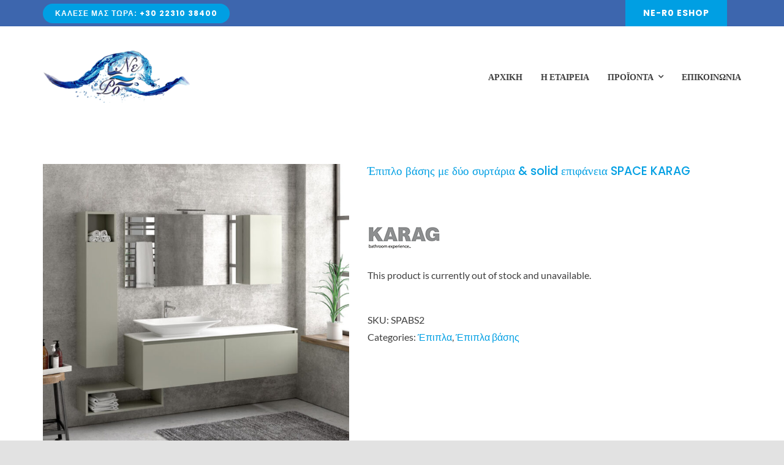

--- FILE ---
content_type: text/html; charset=UTF-8
request_url: https://ne-ro.gr/product/%CE%AD%CF%80%CE%B9%CF%80%CE%BB%CE%BF-%CE%B2%CE%AC%CF%83%CE%B7%CF%82-%CE%BC%CE%B5-%CE%B4%CF%8D%CE%BF-%CF%83%CF%85%CF%81%CF%84%CE%AC%CF%81%CE%B9%CE%B1-solid-%CE%B5%CF%80%CE%B9%CF%86%CE%AC%CE%BD%CE%B5-3/
body_size: 18864
content:
<!DOCTYPE html>
<html class="avada-html-layout-wide avada-html-header-position-top" lang="en-US" prefix="og: http://ogp.me/ns# fb: http://ogp.me/ns/fb#">
<head>
	<meta http-equiv="X-UA-Compatible" content="IE=edge" />
	<meta http-equiv="Content-Type" content="text/html; charset=utf-8"/>
	<meta name="viewport" content="width=device-width, initial-scale=1" />
	<title>Έπιπλο βάσης με δύο συρτάρια &#038; solid επιφάνεια SPACE KARAG &#8211; ne-ro</title>
<meta name='robots' content='max-image-preview:large' />
<link rel='dns-prefetch' href='//www.googletagmanager.com' />
<link rel="alternate" type="application/rss+xml" title="ne-ro &raquo; Feed" href="https://ne-ro.gr/feed/" />
<link rel="alternate" type="application/rss+xml" title="ne-ro &raquo; Comments Feed" href="https://ne-ro.gr/comments/feed/" />
		
		
		
				<link rel="alternate" title="oEmbed (JSON)" type="application/json+oembed" href="https://ne-ro.gr/wp-json/oembed/1.0/embed?url=https%3A%2F%2Fne-ro.gr%2Fproduct%2F%25ce%25ad%25cf%2580%25ce%25b9%25cf%2580%25ce%25bb%25ce%25bf-%25ce%25b2%25ce%25ac%25cf%2583%25ce%25b7%25cf%2582-%25ce%25bc%25ce%25b5-%25ce%25b4%25cf%258d%25ce%25bf-%25cf%2583%25cf%2585%25cf%2581%25cf%2584%25ce%25ac%25cf%2581%25ce%25b9%25ce%25b1-solid-%25ce%25b5%25cf%2580%25ce%25b9%25cf%2586%25ce%25ac%25ce%25bd%25ce%25b5-3%2F" />
<link rel="alternate" title="oEmbed (XML)" type="text/xml+oembed" href="https://ne-ro.gr/wp-json/oembed/1.0/embed?url=https%3A%2F%2Fne-ro.gr%2Fproduct%2F%25ce%25ad%25cf%2580%25ce%25b9%25cf%2580%25ce%25bb%25ce%25bf-%25ce%25b2%25ce%25ac%25cf%2583%25ce%25b7%25cf%2582-%25ce%25bc%25ce%25b5-%25ce%25b4%25cf%258d%25ce%25bf-%25cf%2583%25cf%2585%25cf%2581%25cf%2584%25ce%25ac%25cf%2581%25ce%25b9%25ce%25b1-solid-%25ce%25b5%25cf%2580%25ce%25b9%25cf%2586%25ce%25ac%25ce%25bd%25ce%25b5-3%2F&#038;format=xml" />
					<meta name="description" content="Συρτάρια με σύστημα κλεισίματος soft-close

 	Επιφάνεια solid

 	Τοποθετείται αναρτώμενα ή στο δάπεδο με μεταλλικά πόδια (δεν περιλαμβάνεται)

 	Διαστάσεις: 155x45x46,2cm"/>
				
		<meta property="og:locale" content="en_US"/>
		<meta property="og:type" content="article"/>
		<meta property="og:site_name" content="ne-ro"/>
		<meta property="og:title" content="  Έπιπλο βάσης με δύο συρτάρια &#038; solid επιφάνεια SPACE KARAG"/>
				<meta property="og:description" content="Συρτάρια με σύστημα κλεισίματος soft-close

 	Επιφάνεια solid

 	Τοποθετείται αναρτώμενα ή στο δάπεδο με μεταλλικά πόδια (δεν περιλαμβάνεται)

 	Διαστάσεις: 155x45x46,2cm"/>
				<meta property="og:url" content="https://ne-ro.gr/product/%ce%ad%cf%80%ce%b9%cf%80%ce%bb%ce%bf-%ce%b2%ce%ac%cf%83%ce%b7%cf%82-%ce%bc%ce%b5-%ce%b4%cf%8d%ce%bf-%cf%83%cf%85%cf%81%cf%84%ce%ac%cf%81%ce%b9%ce%b1-solid-%ce%b5%cf%80%ce%b9%cf%86%ce%ac%ce%bd%ce%b5-3/"/>
													<meta property="article:modified_time" content="2022-02-23T17:52:45+00:00"/>
											<meta property="og:image" content="https://ne-ro.gr/wp-content/uploads/2022/02/SPACE-155-01.jpg"/>
		<meta property="og:image:width" content="800"/>
		<meta property="og:image:height" content="800"/>
		<meta property="og:image:type" content="image/jpeg"/>
				<style id='wp-img-auto-sizes-contain-inline-css' type='text/css'>
img:is([sizes=auto i],[sizes^="auto," i]){contain-intrinsic-size:3000px 1500px}
/*# sourceURL=wp-img-auto-sizes-contain-inline-css */
</style>
<link rel='stylesheet' id='wpmenucart-icons-css' href='https://ne-ro.gr/wp-content/plugins/woocommerce-menu-bar-cart/assets/css/wpmenucart-icons.min.css?ver=2.14.11' type='text/css' media='all' />
<style id='wpmenucart-icons-inline-css' type='text/css'>
@font-face{font-family:WPMenuCart;src:url(https://ne-ro.gr/wp-content/plugins/woocommerce-menu-bar-cart/assets/fonts/WPMenuCart.eot);src:url(https://ne-ro.gr/wp-content/plugins/woocommerce-menu-bar-cart/assets/fonts/WPMenuCart.eot?#iefix) format('embedded-opentype'),url(https://ne-ro.gr/wp-content/plugins/woocommerce-menu-bar-cart/assets/fonts/WPMenuCart.woff2) format('woff2'),url(https://ne-ro.gr/wp-content/plugins/woocommerce-menu-bar-cart/assets/fonts/WPMenuCart.woff) format('woff'),url(https://ne-ro.gr/wp-content/plugins/woocommerce-menu-bar-cart/assets/fonts/WPMenuCart.ttf) format('truetype'),url(https://ne-ro.gr/wp-content/plugins/woocommerce-menu-bar-cart/assets/fonts/WPMenuCart.svg#WPMenuCart) format('svg');font-weight:400;font-style:normal;font-display:swap}
/*# sourceURL=wpmenucart-icons-inline-css */
</style>
<link rel='stylesheet' id='wpmenucart-css' href='https://ne-ro.gr/wp-content/plugins/woocommerce-menu-bar-cart/assets/css/wpmenucart-main.min.css?ver=2.14.11' type='text/css' media='all' />
<style id='woocommerce-inline-inline-css' type='text/css'>
.woocommerce form .form-row .required { visibility: visible; }
/*# sourceURL=woocommerce-inline-inline-css */
</style>
<link rel='stylesheet' id='brands-styles-css' href='https://ne-ro.gr/wp-content/plugins/woocommerce/assets/css/brands.css?ver=9.9.6' type='text/css' media='all' />
<link rel='stylesheet' id='fusion-dynamic-css-css' href='https://ne-ro.gr/wp-content/uploads/fusion-styles/84fe9aed44e4d993adf9b681daf51c59.min.css?ver=3.12.1' type='text/css' media='all' />
<script type="text/javascript" src="https://ne-ro.gr/wp-includes/js/jquery/jquery.min.js?ver=3.7.1" id="jquery-core-js"></script>
<script type="text/javascript" src="https://ne-ro.gr/wp-includes/js/jquery/jquery-migrate.min.js?ver=3.4.1" id="jquery-migrate-js"></script>
<script type="text/javascript" src="https://ne-ro.gr/wp-content/plugins/woocommerce/assets/js/jquery-blockui/jquery.blockUI.min.js?ver=2.7.0-wc.9.9.6" id="jquery-blockui-js" defer="defer" data-wp-strategy="defer"></script>
<script type="text/javascript" id="wc-add-to-cart-js-extra">
/* <![CDATA[ */
var wc_add_to_cart_params = {"ajax_url":"/wp-admin/admin-ajax.php","wc_ajax_url":"/?wc-ajax=%%endpoint%%","i18n_view_cart":"View cart","cart_url":"https://ne-ro.gr/cart/","is_cart":"","cart_redirect_after_add":"no"};
//# sourceURL=wc-add-to-cart-js-extra
/* ]]> */
</script>
<script type="text/javascript" src="https://ne-ro.gr/wp-content/plugins/woocommerce/assets/js/frontend/add-to-cart.min.js?ver=9.9.6" id="wc-add-to-cart-js" defer="defer" data-wp-strategy="defer"></script>
<script type="text/javascript" src="https://ne-ro.gr/wp-content/plugins/woocommerce/assets/js/zoom/jquery.zoom.min.js?ver=1.7.21-wc.9.9.6" id="zoom-js" defer="defer" data-wp-strategy="defer"></script>
<script type="text/javascript" id="wc-single-product-js-extra">
/* <![CDATA[ */
var wc_single_product_params = {"i18n_required_rating_text":"Please select a rating","i18n_rating_options":["1 of 5 stars","2 of 5 stars","3 of 5 stars","4 of 5 stars","5 of 5 stars"],"i18n_product_gallery_trigger_text":"View full-screen image gallery","review_rating_required":"yes","flexslider":{"rtl":false,"animation":"slide","smoothHeight":true,"directionNav":true,"controlNav":"thumbnails","slideshow":false,"animationSpeed":500,"animationLoop":true,"allowOneSlide":false,"prevText":"\u003Ci class=\"awb-icon-angle-left\"\u003E\u003C/i\u003E","nextText":"\u003Ci class=\"awb-icon-angle-right\"\u003E\u003C/i\u003E"},"zoom_enabled":"1","zoom_options":[],"photoswipe_enabled":"","photoswipe_options":{"shareEl":false,"closeOnScroll":false,"history":false,"hideAnimationDuration":0,"showAnimationDuration":0},"flexslider_enabled":"1"};
//# sourceURL=wc-single-product-js-extra
/* ]]> */
</script>
<script type="text/javascript" src="https://ne-ro.gr/wp-content/plugins/woocommerce/assets/js/frontend/single-product.min.js?ver=9.9.6" id="wc-single-product-js" defer="defer" data-wp-strategy="defer"></script>
<script type="text/javascript" src="https://ne-ro.gr/wp-content/plugins/woocommerce/assets/js/js-cookie/js.cookie.min.js?ver=2.1.4-wc.9.9.6" id="js-cookie-js" defer="defer" data-wp-strategy="defer"></script>
<script type="text/javascript" id="woocommerce-js-extra">
/* <![CDATA[ */
var woocommerce_params = {"ajax_url":"/wp-admin/admin-ajax.php","wc_ajax_url":"/?wc-ajax=%%endpoint%%","i18n_password_show":"Show password","i18n_password_hide":"Hide password"};
//# sourceURL=woocommerce-js-extra
/* ]]> */
</script>
<script type="text/javascript" src="https://ne-ro.gr/wp-content/plugins/woocommerce/assets/js/frontend/woocommerce.min.js?ver=9.9.6" id="woocommerce-js" defer="defer" data-wp-strategy="defer"></script>
<link rel="https://api.w.org/" href="https://ne-ro.gr/wp-json/" /><link rel="alternate" title="JSON" type="application/json" href="https://ne-ro.gr/wp-json/wp/v2/product/23228" /><link rel="EditURI" type="application/rsd+xml" title="RSD" href="https://ne-ro.gr/xmlrpc.php?rsd" />
<meta name="generator" content="WordPress 6.9" />
<meta name="generator" content="WooCommerce 9.9.6" />
<link rel="canonical" href="https://ne-ro.gr/product/%ce%ad%cf%80%ce%b9%cf%80%ce%bb%ce%bf-%ce%b2%ce%ac%cf%83%ce%b7%cf%82-%ce%bc%ce%b5-%ce%b4%cf%8d%ce%bf-%cf%83%cf%85%cf%81%cf%84%ce%ac%cf%81%ce%b9%ce%b1-solid-%ce%b5%cf%80%ce%b9%cf%86%ce%ac%ce%bd%ce%b5-3/" />
<link rel='shortlink' href='https://ne-ro.gr/?p=23228' />
<meta name="generator" content="Site Kit by Google 1.155.0" /><style type="text/css" id="css-fb-visibility">@media screen and (max-width: 640px){.fusion-no-small-visibility{display:none !important;}body .sm-text-align-center{text-align:center !important;}body .sm-text-align-left{text-align:left !important;}body .sm-text-align-right{text-align:right !important;}body .sm-flex-align-center{justify-content:center !important;}body .sm-flex-align-flex-start{justify-content:flex-start !important;}body .sm-flex-align-flex-end{justify-content:flex-end !important;}body .sm-mx-auto{margin-left:auto !important;margin-right:auto !important;}body .sm-ml-auto{margin-left:auto !important;}body .sm-mr-auto{margin-right:auto !important;}body .fusion-absolute-position-small{position:absolute;top:auto;width:100%;}.awb-sticky.awb-sticky-small{ position: sticky; top: var(--awb-sticky-offset,0); }}@media screen and (min-width: 641px) and (max-width: 1024px){.fusion-no-medium-visibility{display:none !important;}body .md-text-align-center{text-align:center !important;}body .md-text-align-left{text-align:left !important;}body .md-text-align-right{text-align:right !important;}body .md-flex-align-center{justify-content:center !important;}body .md-flex-align-flex-start{justify-content:flex-start !important;}body .md-flex-align-flex-end{justify-content:flex-end !important;}body .md-mx-auto{margin-left:auto !important;margin-right:auto !important;}body .md-ml-auto{margin-left:auto !important;}body .md-mr-auto{margin-right:auto !important;}body .fusion-absolute-position-medium{position:absolute;top:auto;width:100%;}.awb-sticky.awb-sticky-medium{ position: sticky; top: var(--awb-sticky-offset,0); }}@media screen and (min-width: 1025px){.fusion-no-large-visibility{display:none !important;}body .lg-text-align-center{text-align:center !important;}body .lg-text-align-left{text-align:left !important;}body .lg-text-align-right{text-align:right !important;}body .lg-flex-align-center{justify-content:center !important;}body .lg-flex-align-flex-start{justify-content:flex-start !important;}body .lg-flex-align-flex-end{justify-content:flex-end !important;}body .lg-mx-auto{margin-left:auto !important;margin-right:auto !important;}body .lg-ml-auto{margin-left:auto !important;}body .lg-mr-auto{margin-right:auto !important;}body .fusion-absolute-position-large{position:absolute;top:auto;width:100%;}.awb-sticky.awb-sticky-large{ position: sticky; top: var(--awb-sticky-offset,0); }}</style>	<noscript><style>.woocommerce-product-gallery{ opacity: 1 !important; }</style></noscript>
	<style type="text/css">.recentcomments a{display:inline !important;padding:0 !important;margin:0 !important;}</style><meta name="generator" content="Powered by Slider Revolution 6.5.15 - responsive, Mobile-Friendly Slider Plugin for WordPress with comfortable drag and drop interface." />
<link rel="icon" href="https://ne-ro.gr/wp-content/uploads/2021/06/cropped-logo_blue-32x32.png" sizes="32x32" />
<link rel="icon" href="https://ne-ro.gr/wp-content/uploads/2021/06/cropped-logo_blue-192x192.png" sizes="192x192" />
<link rel="apple-touch-icon" href="https://ne-ro.gr/wp-content/uploads/2021/06/cropped-logo_blue-180x180.png" />
<meta name="msapplication-TileImage" content="https://ne-ro.gr/wp-content/uploads/2021/06/cropped-logo_blue-270x270.png" />
<script>function setREVStartSize(e){
			//window.requestAnimationFrame(function() {
				window.RSIW = window.RSIW===undefined ? window.innerWidth : window.RSIW;
				window.RSIH = window.RSIH===undefined ? window.innerHeight : window.RSIH;
				try {
					var pw = document.getElementById(e.c).parentNode.offsetWidth,
						newh;
					pw = pw===0 || isNaN(pw) ? window.RSIW : pw;
					e.tabw = e.tabw===undefined ? 0 : parseInt(e.tabw);
					e.thumbw = e.thumbw===undefined ? 0 : parseInt(e.thumbw);
					e.tabh = e.tabh===undefined ? 0 : parseInt(e.tabh);
					e.thumbh = e.thumbh===undefined ? 0 : parseInt(e.thumbh);
					e.tabhide = e.tabhide===undefined ? 0 : parseInt(e.tabhide);
					e.thumbhide = e.thumbhide===undefined ? 0 : parseInt(e.thumbhide);
					e.mh = e.mh===undefined || e.mh=="" || e.mh==="auto" ? 0 : parseInt(e.mh,0);
					if(e.layout==="fullscreen" || e.l==="fullscreen")
						newh = Math.max(e.mh,window.RSIH);
					else{
						e.gw = Array.isArray(e.gw) ? e.gw : [e.gw];
						for (var i in e.rl) if (e.gw[i]===undefined || e.gw[i]===0) e.gw[i] = e.gw[i-1];
						e.gh = e.el===undefined || e.el==="" || (Array.isArray(e.el) && e.el.length==0)? e.gh : e.el;
						e.gh = Array.isArray(e.gh) ? e.gh : [e.gh];
						for (var i in e.rl) if (e.gh[i]===undefined || e.gh[i]===0) e.gh[i] = e.gh[i-1];
											
						var nl = new Array(e.rl.length),
							ix = 0,
							sl;
						e.tabw = e.tabhide>=pw ? 0 : e.tabw;
						e.thumbw = e.thumbhide>=pw ? 0 : e.thumbw;
						e.tabh = e.tabhide>=pw ? 0 : e.tabh;
						e.thumbh = e.thumbhide>=pw ? 0 : e.thumbh;
						for (var i in e.rl) nl[i] = e.rl[i]<window.RSIW ? 0 : e.rl[i];
						sl = nl[0];
						for (var i in nl) if (sl>nl[i] && nl[i]>0) { sl = nl[i]; ix=i;}
						var m = pw>(e.gw[ix]+e.tabw+e.thumbw) ? 1 : (pw-(e.tabw+e.thumbw)) / (e.gw[ix]);
						newh =  (e.gh[ix] * m) + (e.tabh + e.thumbh);
					}
					var el = document.getElementById(e.c);
					if (el!==null && el) el.style.height = newh+"px";
					el = document.getElementById(e.c+"_wrapper");
					if (el!==null && el) {
						el.style.height = newh+"px";
						el.style.display = "block";
					}
				} catch(e){
					console.log("Failure at Presize of Slider:" + e)
				}
			//});
		  };</script>
		<script type="text/javascript">
			var doc = document.documentElement;
			doc.setAttribute( 'data-useragent', navigator.userAgent );
		</script>
		
	<style id='global-styles-inline-css' type='text/css'>
:root{--wp--preset--aspect-ratio--square: 1;--wp--preset--aspect-ratio--4-3: 4/3;--wp--preset--aspect-ratio--3-4: 3/4;--wp--preset--aspect-ratio--3-2: 3/2;--wp--preset--aspect-ratio--2-3: 2/3;--wp--preset--aspect-ratio--16-9: 16/9;--wp--preset--aspect-ratio--9-16: 9/16;--wp--preset--color--black: #000000;--wp--preset--color--cyan-bluish-gray: #abb8c3;--wp--preset--color--white: #ffffff;--wp--preset--color--pale-pink: #f78da7;--wp--preset--color--vivid-red: #cf2e2e;--wp--preset--color--luminous-vivid-orange: #ff6900;--wp--preset--color--luminous-vivid-amber: #fcb900;--wp--preset--color--light-green-cyan: #7bdcb5;--wp--preset--color--vivid-green-cyan: #00d084;--wp--preset--color--pale-cyan-blue: #8ed1fc;--wp--preset--color--vivid-cyan-blue: #0693e3;--wp--preset--color--vivid-purple: #9b51e0;--wp--preset--color--awb-color-1: rgba(255,255,255,1);--wp--preset--color--awb-color-2: rgba(249,249,251,1);--wp--preset--color--awb-color-3: rgba(242,243,245,1);--wp--preset--color--awb-color-4: rgba(226,226,226,1);--wp--preset--color--awb-color-5: rgba(0,159,227,1);--wp--preset--color--awb-color-6: rgba(61,102,174,1);--wp--preset--color--awb-color-7: rgba(74,78,87,1);--wp--preset--color--awb-color-8: rgba(33,41,52,1);--wp--preset--color--awb-color-custom-10: rgba(101,188,123,1);--wp--preset--color--awb-color-custom-11: rgba(63,63,63,1);--wp--preset--color--awb-color-custom-12: rgba(51,51,51,1);--wp--preset--color--awb-color-custom-13: rgba(242,243,245,0.7);--wp--preset--color--awb-color-custom-14: rgba(255,255,255,0.8);--wp--preset--color--awb-color-custom-15: rgba(158,160,164,1);--wp--preset--color--awb-color-custom-16: rgba(29,36,45,1);--wp--preset--color--awb-color-custom-17: rgba(242,243,245,0.8);--wp--preset--color--awb-color-custom-18: rgba(38,48,62,1);--wp--preset--gradient--vivid-cyan-blue-to-vivid-purple: linear-gradient(135deg,rgb(6,147,227) 0%,rgb(155,81,224) 100%);--wp--preset--gradient--light-green-cyan-to-vivid-green-cyan: linear-gradient(135deg,rgb(122,220,180) 0%,rgb(0,208,130) 100%);--wp--preset--gradient--luminous-vivid-amber-to-luminous-vivid-orange: linear-gradient(135deg,rgb(252,185,0) 0%,rgb(255,105,0) 100%);--wp--preset--gradient--luminous-vivid-orange-to-vivid-red: linear-gradient(135deg,rgb(255,105,0) 0%,rgb(207,46,46) 100%);--wp--preset--gradient--very-light-gray-to-cyan-bluish-gray: linear-gradient(135deg,rgb(238,238,238) 0%,rgb(169,184,195) 100%);--wp--preset--gradient--cool-to-warm-spectrum: linear-gradient(135deg,rgb(74,234,220) 0%,rgb(151,120,209) 20%,rgb(207,42,186) 40%,rgb(238,44,130) 60%,rgb(251,105,98) 80%,rgb(254,248,76) 100%);--wp--preset--gradient--blush-light-purple: linear-gradient(135deg,rgb(255,206,236) 0%,rgb(152,150,240) 100%);--wp--preset--gradient--blush-bordeaux: linear-gradient(135deg,rgb(254,205,165) 0%,rgb(254,45,45) 50%,rgb(107,0,62) 100%);--wp--preset--gradient--luminous-dusk: linear-gradient(135deg,rgb(255,203,112) 0%,rgb(199,81,192) 50%,rgb(65,88,208) 100%);--wp--preset--gradient--pale-ocean: linear-gradient(135deg,rgb(255,245,203) 0%,rgb(182,227,212) 50%,rgb(51,167,181) 100%);--wp--preset--gradient--electric-grass: linear-gradient(135deg,rgb(202,248,128) 0%,rgb(113,206,126) 100%);--wp--preset--gradient--midnight: linear-gradient(135deg,rgb(2,3,129) 0%,rgb(40,116,252) 100%);--wp--preset--font-size--small: 12px;--wp--preset--font-size--medium: 20px;--wp--preset--font-size--large: 24px;--wp--preset--font-size--x-large: 42px;--wp--preset--font-size--normal: 16px;--wp--preset--font-size--xlarge: 32px;--wp--preset--font-size--huge: 48px;--wp--preset--spacing--20: 0.44rem;--wp--preset--spacing--30: 0.67rem;--wp--preset--spacing--40: 1rem;--wp--preset--spacing--50: 1.5rem;--wp--preset--spacing--60: 2.25rem;--wp--preset--spacing--70: 3.38rem;--wp--preset--spacing--80: 5.06rem;--wp--preset--shadow--natural: 6px 6px 9px rgba(0, 0, 0, 0.2);--wp--preset--shadow--deep: 12px 12px 50px rgba(0, 0, 0, 0.4);--wp--preset--shadow--sharp: 6px 6px 0px rgba(0, 0, 0, 0.2);--wp--preset--shadow--outlined: 6px 6px 0px -3px rgb(255, 255, 255), 6px 6px rgb(0, 0, 0);--wp--preset--shadow--crisp: 6px 6px 0px rgb(0, 0, 0);}:where(.is-layout-flex){gap: 0.5em;}:where(.is-layout-grid){gap: 0.5em;}body .is-layout-flex{display: flex;}.is-layout-flex{flex-wrap: wrap;align-items: center;}.is-layout-flex > :is(*, div){margin: 0;}body .is-layout-grid{display: grid;}.is-layout-grid > :is(*, div){margin: 0;}:where(.wp-block-columns.is-layout-flex){gap: 2em;}:where(.wp-block-columns.is-layout-grid){gap: 2em;}:where(.wp-block-post-template.is-layout-flex){gap: 1.25em;}:where(.wp-block-post-template.is-layout-grid){gap: 1.25em;}.has-black-color{color: var(--wp--preset--color--black) !important;}.has-cyan-bluish-gray-color{color: var(--wp--preset--color--cyan-bluish-gray) !important;}.has-white-color{color: var(--wp--preset--color--white) !important;}.has-pale-pink-color{color: var(--wp--preset--color--pale-pink) !important;}.has-vivid-red-color{color: var(--wp--preset--color--vivid-red) !important;}.has-luminous-vivid-orange-color{color: var(--wp--preset--color--luminous-vivid-orange) !important;}.has-luminous-vivid-amber-color{color: var(--wp--preset--color--luminous-vivid-amber) !important;}.has-light-green-cyan-color{color: var(--wp--preset--color--light-green-cyan) !important;}.has-vivid-green-cyan-color{color: var(--wp--preset--color--vivid-green-cyan) !important;}.has-pale-cyan-blue-color{color: var(--wp--preset--color--pale-cyan-blue) !important;}.has-vivid-cyan-blue-color{color: var(--wp--preset--color--vivid-cyan-blue) !important;}.has-vivid-purple-color{color: var(--wp--preset--color--vivid-purple) !important;}.has-black-background-color{background-color: var(--wp--preset--color--black) !important;}.has-cyan-bluish-gray-background-color{background-color: var(--wp--preset--color--cyan-bluish-gray) !important;}.has-white-background-color{background-color: var(--wp--preset--color--white) !important;}.has-pale-pink-background-color{background-color: var(--wp--preset--color--pale-pink) !important;}.has-vivid-red-background-color{background-color: var(--wp--preset--color--vivid-red) !important;}.has-luminous-vivid-orange-background-color{background-color: var(--wp--preset--color--luminous-vivid-orange) !important;}.has-luminous-vivid-amber-background-color{background-color: var(--wp--preset--color--luminous-vivid-amber) !important;}.has-light-green-cyan-background-color{background-color: var(--wp--preset--color--light-green-cyan) !important;}.has-vivid-green-cyan-background-color{background-color: var(--wp--preset--color--vivid-green-cyan) !important;}.has-pale-cyan-blue-background-color{background-color: var(--wp--preset--color--pale-cyan-blue) !important;}.has-vivid-cyan-blue-background-color{background-color: var(--wp--preset--color--vivid-cyan-blue) !important;}.has-vivid-purple-background-color{background-color: var(--wp--preset--color--vivid-purple) !important;}.has-black-border-color{border-color: var(--wp--preset--color--black) !important;}.has-cyan-bluish-gray-border-color{border-color: var(--wp--preset--color--cyan-bluish-gray) !important;}.has-white-border-color{border-color: var(--wp--preset--color--white) !important;}.has-pale-pink-border-color{border-color: var(--wp--preset--color--pale-pink) !important;}.has-vivid-red-border-color{border-color: var(--wp--preset--color--vivid-red) !important;}.has-luminous-vivid-orange-border-color{border-color: var(--wp--preset--color--luminous-vivid-orange) !important;}.has-luminous-vivid-amber-border-color{border-color: var(--wp--preset--color--luminous-vivid-amber) !important;}.has-light-green-cyan-border-color{border-color: var(--wp--preset--color--light-green-cyan) !important;}.has-vivid-green-cyan-border-color{border-color: var(--wp--preset--color--vivid-green-cyan) !important;}.has-pale-cyan-blue-border-color{border-color: var(--wp--preset--color--pale-cyan-blue) !important;}.has-vivid-cyan-blue-border-color{border-color: var(--wp--preset--color--vivid-cyan-blue) !important;}.has-vivid-purple-border-color{border-color: var(--wp--preset--color--vivid-purple) !important;}.has-vivid-cyan-blue-to-vivid-purple-gradient-background{background: var(--wp--preset--gradient--vivid-cyan-blue-to-vivid-purple) !important;}.has-light-green-cyan-to-vivid-green-cyan-gradient-background{background: var(--wp--preset--gradient--light-green-cyan-to-vivid-green-cyan) !important;}.has-luminous-vivid-amber-to-luminous-vivid-orange-gradient-background{background: var(--wp--preset--gradient--luminous-vivid-amber-to-luminous-vivid-orange) !important;}.has-luminous-vivid-orange-to-vivid-red-gradient-background{background: var(--wp--preset--gradient--luminous-vivid-orange-to-vivid-red) !important;}.has-very-light-gray-to-cyan-bluish-gray-gradient-background{background: var(--wp--preset--gradient--very-light-gray-to-cyan-bluish-gray) !important;}.has-cool-to-warm-spectrum-gradient-background{background: var(--wp--preset--gradient--cool-to-warm-spectrum) !important;}.has-blush-light-purple-gradient-background{background: var(--wp--preset--gradient--blush-light-purple) !important;}.has-blush-bordeaux-gradient-background{background: var(--wp--preset--gradient--blush-bordeaux) !important;}.has-luminous-dusk-gradient-background{background: var(--wp--preset--gradient--luminous-dusk) !important;}.has-pale-ocean-gradient-background{background: var(--wp--preset--gradient--pale-ocean) !important;}.has-electric-grass-gradient-background{background: var(--wp--preset--gradient--electric-grass) !important;}.has-midnight-gradient-background{background: var(--wp--preset--gradient--midnight) !important;}.has-small-font-size{font-size: var(--wp--preset--font-size--small) !important;}.has-medium-font-size{font-size: var(--wp--preset--font-size--medium) !important;}.has-large-font-size{font-size: var(--wp--preset--font-size--large) !important;}.has-x-large-font-size{font-size: var(--wp--preset--font-size--x-large) !important;}
/*# sourceURL=global-styles-inline-css */
</style>
<link rel='stylesheet' id='rs-plugin-settings-css' href='https://ne-ro.gr/wp-content/plugins/revslider/public/assets/css/rs6.css?ver=6.5.15' type='text/css' media='all' />
<style id='rs-plugin-settings-inline-css' type='text/css'>
#rs-demo-id {}
/*# sourceURL=rs-plugin-settings-inline-css */
</style>
</head>

<body class="wp-singular product-template-default single single-product postid-23228 wp-theme-Avada theme-Avada woocommerce woocommerce-page woocommerce-no-js fusion-image-hovers fusion-pagination-sizing fusion-button_type-flat fusion-button_span-no fusion-button_gradient-linear avada-image-rollover-circle-no avada-image-rollover-no fusion-body ltr no-tablet-sticky-header no-mobile-sticky-header no-mobile-slidingbar no-mobile-totop fusion-disable-outline fusion-sub-menu-fade mobile-logo-pos-left layout-wide-mode avada-has-boxed-modal-shadow- layout-scroll-offset-full avada-has-zero-margin-offset-top fusion-top-header menu-text-align-center fusion-woo-product-design-classic fusion-woo-shop-page-columns-4 fusion-woo-related-columns-4 fusion-woo-archive-page-columns-3 avada-has-woo-gallery-disabled woo-sale-badge-circle woo-outofstock-badge-top_bar mobile-menu-design-modern fusion-show-pagination-text fusion-header-layout-v3 avada-responsive avada-footer-fx-none avada-menu-highlight-style-bottombar fusion-search-form-clean fusion-main-menu-search-overlay fusion-avatar-circle avada-dropdown-styles avada-blog-layout-large avada-blog-archive-layout-large avada-header-shadow-no avada-menu-icon-position-left avada-has-megamenu-shadow avada-has-breadcrumb-mobile-hidden avada-has-titlebar-hide avada-header-border-color-full-transparent avada-has-pagination-width_height avada-flyout-menu-direction-fade avada-ec-views-v1" data-awb-post-id="23228">
		<a class="skip-link screen-reader-text" href="#content">Skip to content</a>

	<div id="boxed-wrapper">
		
		<div id="wrapper" class="fusion-wrapper">
			<div id="home" style="position:relative;top:-1px;"></div>
												<div class="fusion-tb-header"><div class="fusion-fullwidth fullwidth-box fusion-builder-row-1 fusion-flex-container nonhundred-percent-fullwidth non-hundred-percent-height-scrolling" style="--awb-border-radius-top-left:0px;--awb-border-radius-top-right:0px;--awb-border-radius-bottom-right:0px;--awb-border-radius-bottom-left:0px;--awb-padding-top-small:10px;--awb-padding-bottom-small:10px;--awb-background-color:#3d66ae;--awb-flex-wrap:wrap;" ><div class="fusion-builder-row fusion-row fusion-flex-align-items-center fusion-flex-content-wrap" style="max-width:1185.6px;margin-left: calc(-4% / 2 );margin-right: calc(-4% / 2 );"><div class="fusion-layout-column fusion_builder_column fusion-builder-column-0 fusion_builder_column_1_2 1_2 fusion-flex-column" style="--awb-bg-size:cover;--awb-width-large:50%;--awb-margin-top-large:0px;--awb-spacing-right-large:3.84%;--awb-margin-bottom-large:0px;--awb-spacing-left-large:3.84%;--awb-width-medium:50%;--awb-order-medium:0;--awb-spacing-right-medium:3.84%;--awb-spacing-left-medium:3.84%;--awb-width-small:100%;--awb-order-small:0;--awb-spacing-right-small:1.92%;--awb-spacing-left-small:1.92%;"><div class="fusion-column-wrapper fusion-column-has-shadow fusion-flex-justify-content-flex-start fusion-content-layout-column"><div class="sm-text-align-center"><a class="fusion-button button-flat button-small button-default fusion-button-default button-1 fusion-button-default-span fusion-button-default-type" target="_self" href="#"><span class="fusion-button-text awb-button__text awb-button__text--default">ΚΑΛΕΣΕ ΜΑΣ ΤΩΡΑ: +30 22310 38400</span></a></div></div></div><div class="fusion-layout-column fusion_builder_column fusion-builder-column-1 fusion_builder_column_1_2 1_2 fusion-flex-column fusion-no-small-visibility" style="--awb-bg-size:cover;--awb-width-large:50%;--awb-margin-top-large:0px;--awb-spacing-right-large:2.88%;--awb-margin-bottom-large:0px;--awb-spacing-left-large:64.32%;--awb-width-medium:50%;--awb-order-medium:0;--awb-spacing-right-medium:2.88%;--awb-spacing-left-medium:64.32%;--awb-width-small:50%;--awb-order-small:0;--awb-spacing-right-small:2.88%;--awb-spacing-left-small:64.32%;"><div class="fusion-column-wrapper fusion-column-has-shadow fusion-flex-justify-content-flex-start fusion-content-layout-column"><div ><a class="fusion-button button-flat fusion-button-default-size button-default fusion-button-default button-2 fusion-button-default-span fusion-button-default-type" style="--button-border-radius-top-left:0;--button-border-radius-top-right:0;--button-border-radius-bottom-right:0;--button-border-radius-bottom-left:0;" target="_self" href="https://ne-ro.gr/shop/"><span class="fusion-button-text awb-button__text awb-button__text--default">NE-R0 ESHOP</span></a></div></div></div></div></div><div class="fusion-fullwidth fullwidth-box fusion-builder-row-2 fusion-flex-container nonhundred-percent-fullwidth non-hundred-percent-height-scrolling fusion-custom-z-index" style="--awb-border-radius-top-left:0px;--awb-border-radius-top-right:0px;--awb-border-radius-bottom-right:0px;--awb-border-radius-bottom-left:0px;--awb-z-index:100;--awb-padding-top:40px;--awb-padding-bottom:40px;--awb-padding-top-small:25px;--awb-padding-bottom-small:25px;--awb-background-color:#ffffff;--awb-flex-wrap:wrap;" ><div class="fusion-builder-row fusion-row fusion-flex-align-items-center fusion-flex-content-wrap" style="max-width:1185.6px;margin-left: calc(-4% / 2 );margin-right: calc(-4% / 2 );"><div class="fusion-layout-column fusion_builder_column fusion-builder-column-2 fusion_builder_column_1_3 1_3 fusion-flex-column" style="--awb-bg-size:cover;--awb-width-large:33.333333333333%;--awb-margin-top-large:0px;--awb-spacing-right-large:5.76%;--awb-margin-bottom-large:0px;--awb-spacing-left-large:5.76%;--awb-width-medium:50%;--awb-order-medium:0;--awb-spacing-right-medium:3.84%;--awb-spacing-left-medium:3.84%;--awb-width-small:50%;--awb-order-small:0;--awb-spacing-right-small:3.84%;--awb-spacing-left-small:3.84%;"><div class="fusion-column-wrapper fusion-column-has-shadow fusion-flex-justify-content-flex-start fusion-content-layout-column"><div class="fusion-image-element " style="--awb-max-width:240px;--awb-caption-title-font-family:var(--h2_typography-font-family);--awb-caption-title-font-weight:var(--h2_typography-font-weight);--awb-caption-title-font-style:var(--h2_typography-font-style);--awb-caption-title-size:var(--h2_typography-font-size);--awb-caption-title-transform:var(--h2_typography-text-transform);--awb-caption-title-line-height:var(--h2_typography-line-height);--awb-caption-title-letter-spacing:var(--h2_typography-letter-spacing);"><span class=" has-fusion-standard-logo has-fusion-sticky-logo fusion-imageframe imageframe-none imageframe-1 hover-type-none"><a class="fusion-no-lightbox" href="https://ne-ro.gr/" target="_self" aria-label="Avada Plumber"><img decoding="async" src="https://ne-ro.gr/wp-content/uploads/2020/03/avada-plumber@2x.png" data-orig-src="https://ne-ro.gr/wp-content/uploads/2021/06/logo_blue.png" srcset="data:image/svg+xml,%3Csvg%20xmlns%3D%27http%3A%2F%2Fwww.w3.org%2F2000%2Fsvg%27%20width%3D%27486%27%20height%3D%27105%27%20viewBox%3D%270%200%20486%20105%27%3E%3Crect%20width%3D%27486%27%20height%3D%27105%27%20fill-opacity%3D%220%22%2F%3E%3C%2Fsvg%3E" data-srcset="https://ne-ro.gr/wp-content/uploads/2021/06/logo_blue.png 1x, 2x" style="max-height:98px;height:auto;" width="277" height="98" class="lazyload img-responsive fusion-standard-logo" alt="ne-ro Logo" /><img decoding="async" src="https://ne-ro.gr/wp-content/uploads/2020/03/avada-plumber@2x.png" data-orig-src="https://ne-ro.gr/wp-content/uploads/2021/06/logo_blue.png" srcset="data:image/svg+xml,%3Csvg%20xmlns%3D%27http%3A%2F%2Fwww.w3.org%2F2000%2Fsvg%27%20width%3D%27486%27%20height%3D%27105%27%20viewBox%3D%270%200%20486%20105%27%3E%3Crect%20width%3D%27486%27%20height%3D%27105%27%20fill-opacity%3D%220%22%2F%3E%3C%2Fsvg%3E" data-srcset="https://ne-ro.gr/wp-content/uploads/2021/06/logo_blue.png 1x, 2x" style="max-height:98px;height:auto;" width="277" height="98" class="lazyload img-responsive fusion-sticky-logo" alt="ne-ro Logo" /></a></span></div></div></div><div class="fusion-layout-column fusion_builder_column fusion-builder-column-3 fusion_builder_column_2_3 2_3 fusion-flex-column" style="--awb-bg-size:cover;--awb-width-large:66.666666666667%;--awb-margin-top-large:0px;--awb-spacing-right-large:2.88%;--awb-margin-bottom-large:0px;--awb-spacing-left-large:2.88%;--awb-width-medium:50%;--awb-order-medium:0;--awb-spacing-right-medium:3.84%;--awb-spacing-left-medium:3.84%;--awb-width-small:50%;--awb-order-small:0;--awb-spacing-right-small:3.84%;--awb-spacing-left-small:3.84%;"><div class="fusion-column-wrapper fusion-column-has-shadow fusion-flex-justify-content-flex-start fusion-content-layout-column"><nav class="awb-menu awb-menu_row awb-menu_em-hover mobile-mode-collapse-to-button awb-menu_icons-left awb-menu_dc-yes mobile-trigger-fullwidth-off awb-menu_mobile-toggle awb-menu_indent-center mobile-size-full-absolute loading mega-menu-loading awb-menu_desktop awb-menu_dropdown awb-menu_expand-right awb-menu_transition-fade" style="--awb-font-size:14px;--awb-text-transform:uppercase;--awb-gap:30px;--awb-justify-content:flex-end;--awb-color:#3f3f3f;--awb-active-color:#3d66ae;--awb-submenu-border-radius-top-left:6px;--awb-submenu-border-radius-top-right:6px;--awb-submenu-border-radius-bottom-right:6px;--awb-submenu-border-radius-bottom-left:6px;--awb-submenu-active-color:#3d66ae;--awb-submenu-font-size:12px;--awb-submenu-text-transform:uppercase;--awb-main-justify-content:flex-start;--awb-mobile-nav-button-align-hor:flex-end;--awb-mobile-active-color:#3d66ae;--awb-mobile-trigger-font-size:18px;--awb-mobile-nav-trigger-bottom-margin:30px;--awb-mobile-justify:center;--awb-mobile-caret-left:auto;--awb-mobile-caret-right:0;--awb-box-shadow:0px 20px 33px 0px rgba(0,0,0,0.1);;--awb-fusion-font-family-typography:&quot;Lato&quot;;--awb-fusion-font-style-typography:normal;--awb-fusion-font-weight-typography:700;--awb-fusion-font-family-submenu-typography:&quot;Lato&quot;;--awb-fusion-font-style-submenu-typography:normal;--awb-fusion-font-weight-submenu-typography:700;--awb-fusion-font-family-mobile-typography:&quot;Lato&quot;;--awb-fusion-font-style-mobile-typography:normal;--awb-fusion-font-weight-mobile-typography:700;" aria-label="Plumber Main Menu" data-breakpoint="1024" data-count="0" data-transition-type="fade" data-transition-time="300" data-expand="right"><button type="button" class="awb-menu__m-toggle" aria-expanded="false" aria-controls="menu-plumber-main-menu"><span class="awb-menu__m-toggle-inner"><span class="collapsed-nav-text">MENU</span><span class="awb-menu__m-collapse-icon"><span class="awb-menu__m-collapse-icon-open plumber-menu"></span><span class="awb-menu__m-collapse-icon-close plumber-close"></span></span></span></button><ul id="menu-plumber-main-menu" class="fusion-menu awb-menu__main-ul awb-menu__main-ul_row"><li  id="menu-item-32704"  class="menu-item menu-item-type-post_type menu-item-object-page menu-item-home menu-item-32704 awb-menu__li awb-menu__main-li awb-menu__main-li_regular"  data-item-id="32704"><span class="awb-menu__main-background-default awb-menu__main-background-default_fade"></span><span class="awb-menu__main-background-active awb-menu__main-background-active_fade"></span><a  href="https://ne-ro.gr/" class="awb-menu__main-a awb-menu__main-a_regular"><span class="menu-text">ΑΡΧΙΚΗ</span></a></li><li  id="menu-item-75"  class="menu-item menu-item-type-post_type menu-item-object-page menu-item-75 awb-menu__li awb-menu__main-li awb-menu__main-li_regular"  data-item-id="75"><span class="awb-menu__main-background-default awb-menu__main-background-default_fade"></span><span class="awb-menu__main-background-active awb-menu__main-background-active_fade"></span><a  href="https://ne-ro.gr/about-us/" class="awb-menu__main-a awb-menu__main-a_regular"><span class="menu-text">Η ΕΤΑΙΡΕΙΑ</span></a></li><li  id="menu-item-16393"  class="menu-item menu-item-type-custom menu-item-object-custom menu-item-has-children menu-item-16393 awb-menu__li awb-menu__main-li awb-menu__main-li_regular"  data-item-id="16393"><span class="awb-menu__main-background-default awb-menu__main-background-default_fade"></span><span class="awb-menu__main-background-active awb-menu__main-background-active_fade"></span><a  href="#" class="awb-menu__main-a awb-menu__main-a_regular"><span class="menu-text">ΠΡΟΪΟΝΤΑ</span><span class="awb-menu__open-nav-submenu-hover"></span></a><button type="button" aria-label="Open submenu of ΠΡΟΪΟΝΤΑ" aria-expanded="false" class="awb-menu__open-nav-submenu_mobile awb-menu__open-nav-submenu_main"></button><ul class="awb-menu__sub-ul awb-menu__sub-ul_main"><li  id="menu-item-32792"  class="menu-item menu-item-type-custom menu-item-object-custom menu-item-32792 awb-menu__li awb-menu__sub-li" ><a  href="https://karag.gr/product-category/tiles/" class="awb-menu__sub-a"><span>Πλακακια</span></a></li><li  id="menu-item-19265"  class="menu-item menu-item-type-taxonomy menu-item-object-product_cat menu-item-has-children menu-item-19265 awb-menu__li awb-menu__sub-li" ><a  href="https://ne-ro.gr/product-category/%ce%ba%ce%bf%cf%85%ce%b6%ce%af%ce%bd%ce%b1/" class="awb-menu__sub-a"><span>Κουζινα</span><span class="awb-menu__open-nav-submenu-hover"></span></a><button type="button" aria-label="Open submenu of Κουζινα" aria-expanded="false" class="awb-menu__open-nav-submenu_mobile awb-menu__open-nav-submenu_sub"></button><ul class="awb-menu__sub-ul awb-menu__sub-ul_grand"><li  id="menu-item-19270"  class="menu-item menu-item-type-taxonomy menu-item-object-product_cat menu-item-has-children menu-item-19270 awb-menu__li awb-menu__sub-li" ><a  href="https://ne-ro.gr/product-category/%ce%ba%ce%bf%cf%85%ce%b6%ce%af%ce%bd%ce%b1/%ce%bd%ce%b5%cf%81%ce%bf%cf%87%cf%8d%cf%84%ce%b5%cf%82/" class="awb-menu__sub-a"><span>Νεροχυτες</span><span class="awb-menu__open-nav-submenu-hover"></span></a><button type="button" aria-label="Open submenu of Νεροχυτες" aria-expanded="false" class="awb-menu__open-nav-submenu_mobile awb-menu__open-nav-submenu_sub"></button><ul class="awb-menu__sub-ul awb-menu__sub-ul_grand"><li  id="menu-item-19268"  class="menu-item menu-item-type-taxonomy menu-item-object-product_cat menu-item-19268 awb-menu__li awb-menu__sub-li" ><a  href="https://ne-ro.gr/product-category/%ce%ba%ce%bf%cf%85%ce%b6%ce%af%ce%bd%ce%b1/%ce%bd%ce%b5%cf%81%ce%bf%cf%87%cf%8d%cf%84%ce%b5%cf%82/%ce%b1%ce%bd%ce%bf%ce%be%ce%b5%ce%af%ce%b4%cf%89%cf%84%ce%bf%ce%b9/" class="awb-menu__sub-a"><span>Ανοξειδωτοι</span></a></li><li  id="menu-item-19269"  class="menu-item menu-item-type-taxonomy menu-item-object-product_cat menu-item-19269 awb-menu__li awb-menu__sub-li" ><a  href="https://ne-ro.gr/product-category/%ce%ba%ce%bf%cf%85%ce%b6%ce%af%ce%bd%ce%b1/%ce%bd%ce%b5%cf%81%ce%bf%cf%87%cf%8d%cf%84%ce%b5%cf%82/%ce%b3%cf%81%ce%b1%ce%bd%ce%b9%cf%84%ce%ad%ce%bd%ce%b9%ce%bf%ce%b9/" class="awb-menu__sub-a"><span>Γρανιτενιοι</span></a></li></ul></li><li  id="menu-item-19267"  class="menu-item menu-item-type-taxonomy menu-item-object-product_cat menu-item-19267 awb-menu__li awb-menu__sub-li" ><a  href="https://ne-ro.gr/product-category/%ce%ba%ce%bf%cf%85%ce%b6%ce%af%ce%bd%ce%b1/%ce%bc%cf%80%ce%b1%cf%84%ce%b1%cf%81%ce%af%ce%b5%cf%82-%ce%ba%ce%bf%cf%85%ce%b6%ce%af%ce%bd%ce%b1%cf%82/" class="awb-menu__sub-a"><span>Μπαταριες κουζίνας</span></a></li></ul></li><li  id="menu-item-19271"  class="menu-item menu-item-type-custom menu-item-object-custom menu-item-has-children menu-item-19271 awb-menu__li awb-menu__sub-li" ><a  href="#" class="awb-menu__sub-a"><span>ΕΙΔΗ ΥΓΙΕΙΝΗΣ</span><span class="awb-menu__open-nav-submenu-hover"></span></a><button type="button" aria-label="Open submenu of ΕΙΔΗ ΥΓΙΕΙΝΗΣ" aria-expanded="false" class="awb-menu__open-nav-submenu_mobile awb-menu__open-nav-submenu_sub"></button><ul class="awb-menu__sub-ul awb-menu__sub-ul_grand"><li  id="menu-item-32473"  class="menu-item menu-item-type-taxonomy menu-item-object-product_cat menu-item-has-children menu-item-32473 awb-menu__li awb-menu__sub-li" ><a  href="https://ne-ro.gr/product-category/%ce%bc%cf%80%ce%ac%ce%bd%ce%b9%ce%bf/%ce%bd%ce%b9%cf%80%cf%84%ce%ae%cf%81%ce%b5%cf%82/" class="awb-menu__sub-a"><span>Νιπτηρες</span><span class="awb-menu__open-nav-submenu-hover"></span></a><button type="button" aria-label="Open submenu of Νιπτηρες" aria-expanded="false" class="awb-menu__open-nav-submenu_mobile awb-menu__open-nav-submenu_sub"></button><ul class="awb-menu__sub-ul awb-menu__sub-ul_grand"><li  id="menu-item-32472"  class="menu-item menu-item-type-taxonomy menu-item-object-product_cat menu-item-32472 awb-menu__li awb-menu__sub-li" ><a  href="https://ne-ro.gr/product-category/%ce%bc%cf%80%ce%ac%ce%bd%ce%b9%ce%bf/%ce%bd%ce%b9%cf%80%cf%84%ce%ae%cf%81%ce%b5%cf%82/%ce%b1%ce%bd%ce%b1%cf%81%cf%84%cf%8e%ce%bc%ce%b5%ce%bd%ce%bf%ce%b9/" class="awb-menu__sub-a"><span>Αναρτωμενοι</span></a></li><li  id="menu-item-32477"  class="menu-item menu-item-type-taxonomy menu-item-object-product_cat menu-item-32477 awb-menu__li awb-menu__sub-li" ><a  href="https://ne-ro.gr/product-category/%ce%bc%cf%80%ce%ac%ce%bd%ce%b9%ce%bf/%ce%bd%ce%b9%cf%80%cf%84%ce%ae%cf%81%ce%b5%cf%82/%ce%b5%cf%80%ce%b9%ce%b4%ce%b1%cf%80%ce%ad%ce%b4%ce%b9%ce%bf%ce%b9/" class="awb-menu__sub-a"><span>Επιδαπεδιοι</span></a></li><li  id="menu-item-32478"  class="menu-item menu-item-type-taxonomy menu-item-object-product_cat menu-item-32478 awb-menu__li awb-menu__sub-li" ><a  href="https://ne-ro.gr/product-category/%ce%bc%cf%80%ce%ac%ce%bd%ce%b9%ce%bf/%ce%bd%ce%b9%cf%80%cf%84%ce%ae%cf%81%ce%b5%cf%82/%ce%b5%cf%80%ce%b9%ce%ba%ce%b1%ce%b8%ce%ae%ce%bc%ce%b5%ce%bd%ce%bf%ce%b9/" class="awb-menu__sub-a"><span>Επικαθημενοι</span></a></li><li  id="menu-item-32479"  class="menu-item menu-item-type-taxonomy menu-item-object-product_cat menu-item-32479 awb-menu__li awb-menu__sub-li" ><a  href="https://ne-ro.gr/product-category/%ce%bc%cf%80%ce%ac%ce%bd%ce%b9%ce%bf/%ce%bd%ce%b9%cf%80%cf%84%ce%ae%cf%81%ce%b5%cf%82/%ce%b5%cf%80%ce%af%cf%80%ce%bb%cf%89%ce%bd/" class="awb-menu__sub-a"><span>Επιπλων</span></a></li></ul></li><li  id="menu-item-19283"  class="menu-item menu-item-type-taxonomy menu-item-object-product_cat menu-item-has-children menu-item-19283 awb-menu__li awb-menu__sub-li" ><a  href="https://ne-ro.gr/product-category/%ce%bc%cf%80%ce%ac%ce%bd%ce%b9%ce%bf/%ce%bb%ce%b5%ce%ba%ce%ac%ce%bd%ce%b5%cf%82/" class="awb-menu__sub-a"><span>Λεκανες</span><span class="awb-menu__open-nav-submenu-hover"></span></a><button type="button" aria-label="Open submenu of Λεκανες" aria-expanded="false" class="awb-menu__open-nav-submenu_mobile awb-menu__open-nav-submenu_sub"></button><ul class="awb-menu__sub-ul awb-menu__sub-ul_grand"><li  id="menu-item-19284"  class="menu-item menu-item-type-taxonomy menu-item-object-product_cat menu-item-19284 awb-menu__li awb-menu__sub-li" ><a  href="https://ne-ro.gr/product-category/%ce%bc%cf%80%ce%ac%ce%bd%ce%b9%ce%bf/%ce%bb%ce%b5%ce%ba%ce%ac%ce%bd%ce%b5%cf%82/%ce%b1%ce%bd%ce%b1%cf%81%cf%84%cf%8e%ce%bc%ce%b5%ce%bd%ce%b5%cf%82/" class="awb-menu__sub-a"><span>Αναρτωμενες</span></a></li><li  id="menu-item-19285"  class="menu-item menu-item-type-taxonomy menu-item-object-product_cat menu-item-19285 awb-menu__li awb-menu__sub-li" ><a  href="https://ne-ro.gr/product-category/%ce%bc%cf%80%ce%ac%ce%bd%ce%b9%ce%bf/%ce%bb%ce%b5%ce%ba%ce%ac%ce%bd%ce%b5%cf%82/%ce%b4%ce%b1%cf%80%ce%ad%ce%b4%ce%bf%cf%85/" class="awb-menu__sub-a"><span>Δαπεδου</span></a></li></ul></li><li  id="menu-item-19276"  class="menu-item menu-item-type-taxonomy menu-item-object-product_cat menu-item-has-children menu-item-19276 awb-menu__li awb-menu__sub-li" ><a  href="https://ne-ro.gr/product-category/%ce%bc%cf%80%ce%ac%ce%bd%ce%b9%ce%bf/%ce%ba%ce%b1%ce%b6%ce%b1%ce%bd%ce%ac%ce%ba%ce%b9%ce%b1/" class="awb-menu__sub-a"><span>Καζανακια</span><span class="awb-menu__open-nav-submenu-hover"></span></a><button type="button" aria-label="Open submenu of Καζανακια" aria-expanded="false" class="awb-menu__open-nav-submenu_mobile awb-menu__open-nav-submenu_sub"></button><ul class="awb-menu__sub-ul awb-menu__sub-ul_grand"><li  id="menu-item-19277"  class="menu-item menu-item-type-taxonomy menu-item-object-product_cat menu-item-19277 awb-menu__li awb-menu__sub-li" ><a  href="https://ne-ro.gr/product-category/%ce%bc%cf%80%ce%ac%ce%bd%ce%b9%ce%bf/%ce%ba%ce%b1%ce%b6%ce%b1%ce%bd%ce%ac%ce%ba%ce%b9%ce%b1/%ce%b5%ce%bd%cf%84%ce%bf%ce%b9%cf%87%ce%b9%cf%83%ce%bc%ce%bf%cf%8d/" class="awb-menu__sub-a"><span>Εντοιχισμου</span></a></li></ul></li><li  id="menu-item-19293"  class="menu-item menu-item-type-taxonomy menu-item-object-product_cat menu-item-has-children menu-item-19293 awb-menu__li awb-menu__sub-li" ><a  href="https://ne-ro.gr/product-category/%ce%bc%cf%80%ce%ac%ce%bd%ce%b9%ce%bf/%ce%bd%cf%84%ce%bf%cf%85%ce%b6%ce%b9%ce%ad%cf%81%ce%b5%cf%82/" class="awb-menu__sub-a"><span>Ντουζιερες</span><span class="awb-menu__open-nav-submenu-hover"></span></a><button type="button" aria-label="Open submenu of Ντουζιερες" aria-expanded="false" class="awb-menu__open-nav-submenu_mobile awb-menu__open-nav-submenu_sub"></button><ul class="awb-menu__sub-ul awb-menu__sub-ul_grand"><li  id="menu-item-32490"  class="menu-item menu-item-type-taxonomy menu-item-object-product_cat menu-item-32490 awb-menu__li awb-menu__sub-li" ><a  href="https://ne-ro.gr/product-category/%ce%bc%cf%80%ce%ac%ce%bd%ce%b9%ce%bf/%ce%bd%cf%84%ce%bf%cf%85%ce%b6%ce%b9%ce%ad%cf%81%ce%b5%cf%82/%ce%b7%ce%bc%ce%b9%ce%ba%cf%85%ce%ba%ce%bb%ce%b9%ce%ba%ce%ad%cf%82/" class="awb-menu__sub-a"><span>Ημικυκλικες</span></a></li><li  id="menu-item-32491"  class="menu-item menu-item-type-taxonomy menu-item-object-product_cat menu-item-32491 awb-menu__li awb-menu__sub-li" ><a  href="https://ne-ro.gr/product-category/%ce%bc%cf%80%ce%ac%ce%bd%ce%b9%ce%bf/%ce%bd%cf%84%ce%bf%cf%85%ce%b6%ce%b9%ce%ad%cf%81%ce%b5%cf%82/%ce%bf%cf%81%ce%b8%ce%bf%ce%b3%cf%8e%ce%bd%ce%b9%ce%b5%cf%82/" class="awb-menu__sub-a"><span>Ορθογωνιες</span></a></li></ul></li><li  id="menu-item-19279"  class="menu-item menu-item-type-taxonomy menu-item-object-product_cat menu-item-has-children menu-item-19279 awb-menu__li awb-menu__sub-li" ><a  href="https://ne-ro.gr/product-category/%ce%bc%cf%80%ce%ac%ce%bd%ce%b9%ce%bf/%ce%ba%ce%b1%ce%bc%cf%80%ce%af%ce%bd%ce%b5%cf%82/" class="awb-menu__sub-a"><span>Καμπινες</span><span class="awb-menu__open-nav-submenu-hover"></span></a><button type="button" aria-label="Open submenu of Καμπινες" aria-expanded="false" class="awb-menu__open-nav-submenu_mobile awb-menu__open-nav-submenu_sub"></button><ul class="awb-menu__sub-ul awb-menu__sub-ul_grand"><li  id="menu-item-19281"  class="menu-item menu-item-type-taxonomy menu-item-object-product_cat menu-item-19281 awb-menu__li awb-menu__sub-li" ><a  href="https://ne-ro.gr/product-category/%ce%bc%cf%80%ce%ac%ce%bd%ce%b9%ce%bf/%ce%ba%ce%b1%ce%bc%cf%80%ce%af%ce%bd%ce%b5%cf%82/%ce%b7%ce%bc%ce%b9%ce%ba%cf%85%ce%ba%ce%bb%ce%b9%ce%ba%ce%ad%cf%82-%ce%ba%ce%b1%ce%bc%cf%80%ce%af%ce%bd%ce%b5%cf%82/" class="awb-menu__sub-a"><span>Ημικυκλικες καμπινες</span></a></li><li  id="menu-item-32486"  class="menu-item menu-item-type-taxonomy menu-item-object-product_cat menu-item-32486 awb-menu__li awb-menu__sub-li" ><a  href="https://ne-ro.gr/product-category/%ce%bc%cf%80%ce%ac%ce%bd%ce%b9%ce%bf/%ce%ba%ce%b1%ce%bc%cf%80%ce%af%ce%bd%ce%b5%cf%82/%ce%bf%cf%81%ce%b8%ce%bf%ce%b3%cf%8e%ce%bd%ce%b9%ce%b5%cf%82-%ce%ba%ce%b1%ce%bc%cf%80%ce%af%ce%bd%ce%b5%cf%82/" class="awb-menu__sub-a"><span>Ορθογωνιες καμπινες</span></a></li><li  id="menu-item-32487"  class="menu-item menu-item-type-taxonomy menu-item-object-product_cat menu-item-32487 awb-menu__li awb-menu__sub-li" ><a  href="https://ne-ro.gr/product-category/%ce%bc%cf%80%ce%ac%ce%bd%ce%b9%ce%bf/%ce%ba%ce%b1%ce%bc%cf%80%ce%af%ce%bd%ce%b5%cf%82/%cf%83%cf%84%ce%b1%ce%b8%ce%b5%cf%81%ce%ac-%cf%80%ce%ac%ce%bd%ce%b5%ce%bb/" class="awb-menu__sub-a"><span>Σταθερα πανελ</span></a></li><li  id="menu-item-32488"  class="menu-item menu-item-type-taxonomy menu-item-object-product_cat menu-item-32488 awb-menu__li awb-menu__sub-li" ><a  href="https://ne-ro.gr/product-category/%ce%bc%cf%80%ce%ac%ce%bd%ce%b9%ce%bf/%ce%ba%ce%b1%ce%bc%cf%80%ce%af%ce%bd%ce%b5%cf%82/%cf%84%ce%b5%cf%84%cf%81%ce%ac%ce%b3%cf%89%ce%bd%ce%b5%cf%82-%ce%ba%ce%b1%ce%bc%cf%80%ce%af%ce%bd%ce%b5%cf%82/" class="awb-menu__sub-a"><span>Τετραγωνες καμπινες</span></a></li><li  id="menu-item-32489"  class="menu-item menu-item-type-taxonomy menu-item-object-product_cat menu-item-32489 awb-menu__li awb-menu__sub-li" ><a  href="https://ne-ro.gr/product-category/%ce%bc%cf%80%ce%ac%ce%bd%ce%b9%ce%bf/%ce%ba%ce%b1%ce%bc%cf%80%ce%af%ce%bd%ce%b5%cf%82/%cf%84%ce%bf%ce%af%cf%87%ce%bf-%cf%83%ce%b5-%cf%84%ce%bf%ce%af%cf%87%ce%bf/" class="awb-menu__sub-a"><span>Τοιχο σε τοιχο</span></a></li></ul></li><li  id="menu-item-19288"  class="menu-item menu-item-type-taxonomy menu-item-object-product_cat menu-item-19288 awb-menu__li awb-menu__sub-li" ><a  href="https://ne-ro.gr/product-category/%ce%bc%cf%80%ce%ac%ce%bd%ce%b9%ce%bf/%ce%bc%cf%80%ce%b1%ce%bd%ce%b9%ce%ad%cf%81%ce%b5%cf%82/" class="awb-menu__sub-a"><span>Μπανιερες</span></a></li><li  id="menu-item-19289"  class="menu-item menu-item-type-taxonomy menu-item-object-product_cat menu-item-has-children menu-item-19289 awb-menu__li awb-menu__sub-li" ><a  href="https://ne-ro.gr/product-category/%ce%bc%cf%80%ce%ac%ce%bd%ce%b9%ce%bf/%ce%bc%cf%80%ce%b1%cf%84%ce%b1%cf%81%ce%af%ce%b5%cf%82-%ce%bc%cf%80%ce%ac%ce%bd%ce%b9%ce%bf%cf%85/" class="awb-menu__sub-a"><span>Μπαταριες μπανιου</span><span class="awb-menu__open-nav-submenu-hover"></span></a><button type="button" aria-label="Open submenu of Μπαταριες μπανιου" aria-expanded="false" class="awb-menu__open-nav-submenu_mobile awb-menu__open-nav-submenu_sub"></button><ul class="awb-menu__sub-ul awb-menu__sub-ul_grand"><li  id="menu-item-19290"  class="menu-item menu-item-type-taxonomy menu-item-object-product_cat menu-item-19290 awb-menu__li awb-menu__sub-li" ><a  href="https://ne-ro.gr/product-category/%ce%bc%cf%80%ce%ac%ce%bd%ce%b9%ce%bf/%ce%bc%cf%80%ce%b1%cf%84%ce%b1%cf%81%ce%af%ce%b5%cf%82-%ce%bc%cf%80%ce%ac%ce%bd%ce%b9%ce%bf%cf%85/%ce%b1%ce%be%ce%b5%cf%83%ce%bf%cf%85%ce%ac%cf%81-%ce%bc%cf%80%ce%b1%cf%84%ce%b1%cf%81%ce%b9%cf%8e%ce%bd/" class="awb-menu__sub-a"><span>Αξεσουαρ μπαταριων</span></a></li><li  id="menu-item-19291"  class="menu-item menu-item-type-taxonomy menu-item-object-product_cat menu-item-19291 awb-menu__li awb-menu__sub-li" ><a  href="https://ne-ro.gr/product-category/%ce%bc%cf%80%ce%ac%ce%bd%ce%b9%ce%bf/%ce%bc%cf%80%ce%b1%cf%84%ce%b1%cf%81%ce%af%ce%b5%cf%82-%ce%bc%cf%80%ce%ac%ce%bd%ce%b9%ce%bf%cf%85/%ce%b5%ce%bd%cf%84%ce%bf%ce%b9%cf%87%ce%b9%cf%83%ce%bc%ce%bf%cf%8d-%ce%bd%cf%84%ce%bf%cf%85%cf%82/" class="awb-menu__sub-a"><span>Εντοιχισμου ντους</span></a></li><li  id="menu-item-32483"  class="menu-item menu-item-type-taxonomy menu-item-object-product_cat menu-item-32483 awb-menu__li awb-menu__sub-li" ><a  href="https://ne-ro.gr/product-category/%ce%bc%cf%80%ce%ac%ce%bd%ce%b9%ce%bf/%ce%bc%cf%80%ce%b1%cf%84%ce%b1%cf%81%ce%af%ce%b5%cf%82-%ce%bc%cf%80%ce%ac%ce%bd%ce%b9%ce%bf%cf%85/%ce%bd%ce%b9%cf%80%cf%84%ce%ae%cf%81%ce%bf%cf%82/" class="awb-menu__sub-a"><span>Νιπτηρος</span></a></li><li  id="menu-item-32484"  class="menu-item menu-item-type-taxonomy menu-item-object-product_cat menu-item-32484 awb-menu__li awb-menu__sub-li" ><a  href="https://ne-ro.gr/product-category/%ce%bc%cf%80%ce%ac%ce%bd%ce%b9%ce%bf/%ce%bc%cf%80%ce%b1%cf%84%ce%b1%cf%81%ce%af%ce%b5%cf%82-%ce%bc%cf%80%ce%ac%ce%bd%ce%b9%ce%bf%cf%85/%ce%bd%cf%84%ce%bf%cf%85%cf%82/" class="awb-menu__sub-a"><span>Ντους</span></a></li><li  id="menu-item-32485"  class="menu-item menu-item-type-taxonomy menu-item-object-product_cat menu-item-32485 awb-menu__li awb-menu__sub-li" ><a  href="https://ne-ro.gr/product-category/%ce%bc%cf%80%ce%ac%ce%bd%ce%b9%ce%bf/%ce%bc%cf%80%ce%b1%cf%84%ce%b1%cf%81%ce%af%ce%b5%cf%82-%ce%bc%cf%80%ce%ac%ce%bd%ce%b9%ce%bf%cf%85/%cf%83%cf%84%ce%ae%ce%bb%ce%b5%cf%82-%ce%bd%cf%84%ce%bf%cf%85%cf%82/" class="awb-menu__sub-a"><span>Στηλες ντους</span></a></li><li  id="menu-item-19292"  class="menu-item menu-item-type-taxonomy menu-item-object-product_cat menu-item-19292 awb-menu__li awb-menu__sub-li" ><a  href="https://ne-ro.gr/product-category/%ce%bc%cf%80%ce%ac%ce%bd%ce%b9%ce%bf/%ce%bc%cf%80%ce%b1%cf%84%ce%b1%cf%81%ce%af%ce%b5%cf%82-%ce%bc%cf%80%ce%ac%ce%bd%ce%b9%ce%bf%cf%85/%ce%bb%ce%bf%cf%85%cf%84%cf%81%ce%bf%cf%8d/" class="awb-menu__sub-a"><span>Λουτρου</span></a></li></ul></li><li  id="menu-item-19272"  class="menu-item menu-item-type-taxonomy menu-item-object-product_cat menu-item-has-children menu-item-19272 awb-menu__li awb-menu__sub-li" ><a  href="https://ne-ro.gr/product-category/%ce%bc%cf%80%ce%ac%ce%bd%ce%b9%ce%bf/%ce%b1%ce%be%ce%b5%cf%83%ce%bf%cf%85%ce%ac%cf%81-%ce%bc%cf%80%ce%ac%ce%bd%ce%b9%ce%bf%cf%85/" class="awb-menu__sub-a"><span>Αξεσουαρ μπανιου</span><span class="awb-menu__open-nav-submenu-hover"></span></a><button type="button" aria-label="Open submenu of Αξεσουαρ μπανιου" aria-expanded="false" class="awb-menu__open-nav-submenu_mobile awb-menu__open-nav-submenu_sub"></button><ul class="awb-menu__sub-ul awb-menu__sub-ul_grand"><li  id="menu-item-19273"  class="menu-item menu-item-type-taxonomy menu-item-object-product_cat menu-item-19273 awb-menu__li awb-menu__sub-li" ><a  href="https://ne-ro.gr/product-category/%ce%bc%cf%80%ce%ac%ce%bd%ce%b9%ce%bf/%ce%b1%ce%be%ce%b5%cf%83%ce%bf%cf%85%ce%ac%cf%81-%ce%bc%cf%80%ce%ac%ce%bd%ce%b9%ce%bf%cf%85/%ce%b5%cf%84%ce%b1%ce%b6%ce%ad%cf%81%ce%b5%cf%82-%ce%ba%ce%b1%ce%bb%ce%ac%ce%b8%ce%b9%ce%b1/" class="awb-menu__sub-a"><span>Εταζερες &#038; Καλαθια</span></a></li><li  id="menu-item-19275"  class="menu-item menu-item-type-taxonomy menu-item-object-product_cat menu-item-19275 awb-menu__li awb-menu__sub-li" ><a  href="https://ne-ro.gr/product-category/%ce%bc%cf%80%ce%ac%ce%bd%ce%b9%ce%bf/%ce%b1%ce%be%ce%b5%cf%83%ce%bf%cf%85%ce%ac%cf%81-%ce%bc%cf%80%ce%ac%ce%bd%ce%b9%ce%bf%cf%85/%ce%bb%ce%b1%ce%b2%ce%ad%cf%82-%ce%ba%ce%b1%ce%b8%ce%af%cf%83%ce%bc%ce%b1%cf%84%ce%b1/" class="awb-menu__sub-a"><span>Λαβες &#038; Καθισματα</span></a></li><li  id="menu-item-32493"  class="menu-item menu-item-type-taxonomy menu-item-object-product_cat menu-item-32493 awb-menu__li awb-menu__sub-li" ><a  href="https://ne-ro.gr/product-category/%ce%bc%cf%80%ce%ac%ce%bd%ce%b9%ce%bf/%ce%b1%ce%be%ce%b5%cf%83%ce%bf%cf%85%ce%ac%cf%81-%ce%bc%cf%80%ce%ac%ce%bd%ce%b9%ce%bf%cf%85/%cf%80%ce%bf%cf%84%ce%b7%cf%81%ce%bf%ce%b8%ce%ae%ce%ba%ce%b5%cf%82-%cf%83%ce%b1%cf%80%ce%bf%cf%85%ce%bd%ce%bf%ce%b8%ce%ae%ce%ba%ce%b5%cf%82/" class="awb-menu__sub-a"><span>Ποτηροθηκες &#038; Σαπουνοθηκες</span></a></li><li  id="menu-item-32494"  class="menu-item menu-item-type-taxonomy menu-item-object-product_cat menu-item-32494 awb-menu__li awb-menu__sub-li" ><a  href="https://ne-ro.gr/product-category/%ce%bc%cf%80%ce%ac%ce%bd%ce%b9%ce%bf/%ce%b1%ce%be%ce%b5%cf%83%ce%bf%cf%85%ce%ac%cf%81-%ce%bc%cf%80%ce%ac%ce%bd%ce%b9%ce%bf%cf%85/%cf%87%ce%b1%cf%81%cf%84%ce%bf%ce%b8%ce%ae%ce%ba%ce%b5%cf%82/" class="awb-menu__sub-a"><span>Χαρτοθηκες</span></a></li></ul></li></ul></li><li  id="menu-item-19294"  class="menu-item menu-item-type-taxonomy menu-item-object-product_cat current-product-ancestor current-menu-parent current-product-parent menu-item-has-children menu-item-19294 awb-menu__li awb-menu__sub-li" ><a  href="https://ne-ro.gr/product-category/%ce%ad%cf%80%ce%b9%cf%80%ce%bb%ce%b1/" class="awb-menu__sub-a"><span>Επιπλα Μπανιου</span><span class="awb-menu__open-nav-submenu-hover"></span></a><button type="button" aria-label="Open submenu of Επιπλα Μπανιου" aria-expanded="false" class="awb-menu__open-nav-submenu_mobile awb-menu__open-nav-submenu_sub"></button><ul class="awb-menu__sub-ul awb-menu__sub-ul_grand"><li  id="menu-item-32816"  class="menu-item menu-item-type-post_type menu-item-object-page menu-item-32816 awb-menu__li awb-menu__sub-li" ><a  href="https://ne-ro.gr/martion-catalogue/" class="awb-menu__sub-a"><span>Martin Bathroom Experience Catalogue</span></a></li><li  id="menu-item-32469"  class="menu-item menu-item-type-taxonomy menu-item-object-product_cat menu-item-32469 awb-menu__li awb-menu__sub-li" ><a  href="https://ne-ro.gr/product-category/%ce%ad%cf%80%ce%b9%cf%80%ce%bb%ce%b1/%cf%83%ce%b5%cf%84-%ce%b5%cf%80%ce%b9%cf%80%ce%bb%ce%bf-%ce%bc%cf%80%ce%b1%ce%bd%ce%b9%ce%bf%cf%85/" class="awb-menu__sub-a"><span>ΣΕΤ ΕΠΙΠΛΟ ΜΠΑΝΙΟΥ</span></a></li><li  id="menu-item-32468"  class="menu-item menu-item-type-taxonomy menu-item-object-product_cat menu-item-32468 awb-menu__li awb-menu__sub-li" ><a  href="https://ne-ro.gr/product-category/%ce%ad%cf%80%ce%b9%cf%80%ce%bb%ce%b1/%cf%80%ce%b1%ce%b3%ce%ba%ce%bf%ce%b9/" class="awb-menu__sub-a"><span>ΠΑΓΚΟΙ</span></a></li><li  id="menu-item-32467"  class="menu-item menu-item-type-taxonomy menu-item-object-product_cat menu-item-32467 awb-menu__li awb-menu__sub-li" ><a  href="https://ne-ro.gr/product-category/%ce%ad%cf%80%ce%b9%cf%80%ce%bb%ce%b1/%ce%ba%ce%b1%ce%b8%cf%81%ce%ad%cf%80%cf%84%ce%b5%cf%82/" class="awb-menu__sub-a"><span>Καθρεπτες</span></a></li><li  id="menu-item-32470"  class="menu-item menu-item-type-taxonomy menu-item-object-product_cat menu-item-32470 awb-menu__li awb-menu__sub-li" ><a  href="https://ne-ro.gr/product-category/%ce%ad%cf%80%ce%b9%cf%80%ce%bb%ce%b1/%cf%83%cf%84%ce%ae%ce%bb%ce%b5%cf%82-%cf%81%ce%ac%cf%86%ce%b9%ce%b1/" class="awb-menu__sub-a"><span>Στηλες &#038; Ραφια</span></a></li><li  id="menu-item-32466"  class="menu-item menu-item-type-taxonomy menu-item-object-product_cat current-product-ancestor current-menu-parent current-product-parent menu-item-32466 awb-menu__li awb-menu__sub-li" ><a  href="https://ne-ro.gr/product-category/%ce%ad%cf%80%ce%b9%cf%80%ce%bb%ce%b1/%ce%ad%cf%80%ce%b9%cf%80%ce%bb%ce%b1-%ce%b2%ce%ac%cf%83%ce%b7%cf%82/" class="awb-menu__sub-a"><span>Επιπλα βασης</span></a></li></ul></li><li  id="menu-item-19295"  class="menu-item menu-item-type-taxonomy menu-item-object-product_cat menu-item-19295 awb-menu__li awb-menu__sub-li" ><a  href="https://ne-ro.gr/product-category/%cf%85%ce%b4%cf%81%ce%b1%cf%85%ce%bb%ce%b9%ce%ba%ce%ac/" class="awb-menu__sub-a"><span>Υδραυλικα</span></a></li><li  id="menu-item-19296"  class="menu-item menu-item-type-taxonomy menu-item-object-product_cat menu-item-19296 awb-menu__li awb-menu__sub-li" ><a  href="https://ne-ro.gr/product-category/%cf%86%ce%af%ce%bb%cf%84%cf%81%ce%b1-%ce%bd%ce%b5%cf%81%ce%bf%cf%8d/" class="awb-menu__sub-a"><span>Φιλτρα Νερου</span></a></li><li  id="menu-item-19297"  class="menu-item menu-item-type-taxonomy menu-item-object-product_cat menu-item-has-children menu-item-19297 awb-menu__li awb-menu__sub-li" ><a  href="https://ne-ro.gr/product-category/%ce%b8%ce%b5%cf%81%ce%bc%ce%b1%ce%bd%cf%83%ce%b7/" class="awb-menu__sub-a"><span>Θερμανση</span><span class="awb-menu__open-nav-submenu-hover"></span></a><button type="button" aria-label="Open submenu of Θερμανση" aria-expanded="false" class="awb-menu__open-nav-submenu_mobile awb-menu__open-nav-submenu_sub"></button><ul class="awb-menu__sub-ul awb-menu__sub-ul_grand"><li  id="menu-item-19299"  class="menu-item menu-item-type-taxonomy menu-item-object-product_cat menu-item-19299 awb-menu__li awb-menu__sub-li" ><a  href="https://ne-ro.gr/product-category/%ce%b8%ce%b5%cf%81%ce%bc%ce%b1%ce%bd%cf%83%ce%b7/%ce%bb%ce%ad%ce%b2%ce%b7%cf%84%ce%b5%cf%82/" class="awb-menu__sub-a"><span>Λεβητες</span></a></li><li  id="menu-item-19298"  class="menu-item menu-item-type-taxonomy menu-item-object-product_cat menu-item-19298 awb-menu__li awb-menu__sub-li" ><a  href="https://ne-ro.gr/product-category/%ce%b8%ce%b5%cf%81%ce%bc%ce%b1%ce%bd%cf%83%ce%b7/%ce%b7%ce%bb%ce%b9%ce%b1%ce%ba%ce%bf%ce%af-%ce%b8%ce%b5%cf%81%ce%bc%ce%bf%cf%83%ce%af%cf%86%cf%89%ce%bd%ce%b5%cf%82/" class="awb-menu__sub-a"><span>Ηλιακοι Θερμοσιφωνες</span></a></li><li  id="menu-item-32465"  class="menu-item menu-item-type-taxonomy menu-item-object-product_cat menu-item-32465 awb-menu__li awb-menu__sub-li" ><a  href="https://ne-ro.gr/product-category/%ce%b8%ce%b5%cf%81%ce%bc%ce%b1%ce%bd%cf%83%ce%b7/%ce%b8%ce%b5%cf%81%ce%bc%ce%b1%ce%bd%cf%84%ce%b9%ce%ba%ce%ac-%cf%83%cf%8e%ce%bc%ce%b1%cf%84%ce%b1/" class="awb-menu__sub-a"><span>Θερμαντικα σωματα</span></a></li></ul></li></ul></li><li  id="menu-item-77"  class="menu-item menu-item-type-post_type menu-item-object-page menu-item-77 awb-menu__li awb-menu__main-li awb-menu__main-li_regular"  data-item-id="77"><span class="awb-menu__main-background-default awb-menu__main-background-default_fade"></span><span class="awb-menu__main-background-active awb-menu__main-background-active_fade"></span><a  href="https://ne-ro.gr/contact-us/" class="awb-menu__main-a awb-menu__main-a_regular"><span class="menu-text">ΕΠΙΚΟΙΝΩΝΙΑ</span></a></li></ul></nav></div></div></div></div>
</div>		<div id="sliders-container" class="fusion-slider-visibility">
					</div>
											
			
						<main id="main" class="clearfix ">
				<div class="fusion-row" style="">

			<div class="woocommerce-container">
			<section id="content" class="" style="width: 100%;">
		
					
			<div class="woocommerce-notices-wrapper"></div><div id="product-23228" class="product type-product post-23228 status-publish first instock product_cat-165 product_cat-233 has-post-thumbnail shipping-taxable product-type-variable product-grid-view">

	<div class="avada-single-product-gallery-wrapper avada-product-images-global avada-product-images-thumbnails-bottom">
<div class="woocommerce-product-gallery woocommerce-product-gallery--with-images woocommerce-product-gallery--columns-4 images avada-product-gallery" data-columns="4" style="opacity: 0; transition: opacity .25s ease-in-out;">
	<div class="woocommerce-product-gallery__wrapper">
		<div data-thumb="https://ne-ro.gr/wp-content/uploads/2022/02/SPACE-155-01-200x200.jpg" data-thumb-alt="Έπιπλο βάσης με δύο συρτάρια &amp; solid επιφάνεια SPACE KARAG" data-thumb-srcset="https://ne-ro.gr/wp-content/uploads/2022/02/SPACE-155-01-66x66.jpg 66w, https://ne-ro.gr/wp-content/uploads/2022/02/SPACE-155-01-150x150.jpg 150w, https://ne-ro.gr/wp-content/uploads/2022/02/SPACE-155-01-200x200.jpg 200w, https://ne-ro.gr/wp-content/uploads/2022/02/SPACE-155-01-300x300.jpg 300w, https://ne-ro.gr/wp-content/uploads/2022/02/SPACE-155-01-400x400.jpg 400w, https://ne-ro.gr/wp-content/uploads/2022/02/SPACE-155-01-500x500.jpg 500w, https://ne-ro.gr/wp-content/uploads/2022/02/SPACE-155-01-600x600.jpg 600w, https://ne-ro.gr/wp-content/uploads/2022/02/SPACE-155-01-700x700.jpg 700w, https://ne-ro.gr/wp-content/uploads/2022/02/SPACE-155-01-768x768.jpg 768w, https://ne-ro.gr/wp-content/uploads/2022/02/SPACE-155-01.jpg 800w"  data-thumb-sizes="(max-width: 200px) 100vw, 200px" class="woocommerce-product-gallery__image"><a href="https://ne-ro.gr/wp-content/uploads/2022/02/SPACE-155-01.jpg"><img width="700" height="700" src="https://ne-ro.gr/wp-content/uploads/2022/02/SPACE-155-01-700x700.jpg" class="wp-post-image" alt="Έπιπλο βάσης με δύο συρτάρια &amp; solid επιφάνεια SPACE KARAG" data-caption="" data-src="https://ne-ro.gr/wp-content/uploads/2022/02/SPACE-155-01.jpg" data-large_image="https://ne-ro.gr/wp-content/uploads/2022/02/SPACE-155-01.jpg" data-large_image_width="800" data-large_image_height="800" skip-lazyload="1" decoding="async" fetchpriority="high" srcset="https://ne-ro.gr/wp-content/uploads/2022/02/SPACE-155-01-66x66.jpg 66w, https://ne-ro.gr/wp-content/uploads/2022/02/SPACE-155-01-150x150.jpg 150w, https://ne-ro.gr/wp-content/uploads/2022/02/SPACE-155-01-200x200.jpg 200w, https://ne-ro.gr/wp-content/uploads/2022/02/SPACE-155-01-300x300.jpg 300w, https://ne-ro.gr/wp-content/uploads/2022/02/SPACE-155-01-400x400.jpg 400w, https://ne-ro.gr/wp-content/uploads/2022/02/SPACE-155-01-500x500.jpg 500w, https://ne-ro.gr/wp-content/uploads/2022/02/SPACE-155-01-600x600.jpg 600w, https://ne-ro.gr/wp-content/uploads/2022/02/SPACE-155-01-700x700.jpg 700w, https://ne-ro.gr/wp-content/uploads/2022/02/SPACE-155-01-768x768.jpg 768w, https://ne-ro.gr/wp-content/uploads/2022/02/SPACE-155-01.jpg 800w" sizes="(max-width: 700px) 100vw, 700px" /></a><a class="avada-product-gallery-lightbox-trigger" href="https://ne-ro.gr/wp-content/uploads/2022/02/SPACE-155-01.jpg" data-rel="iLightbox[product-gallery]" alt="" data-title="SPACE-155-01.jpg" title="SPACE-155-01.jpg" data-caption=""></a></div><div data-thumb="https://ne-ro.gr/wp-content/uploads/2022/02/SPACE-155-02-200x200.jpg" data-thumb-alt="Έπιπλο βάσης με δύο συρτάρια &amp; solid επιφάνεια SPACE KARAG - Image 2" data-thumb-srcset="https://ne-ro.gr/wp-content/uploads/2022/02/SPACE-155-02-66x66.jpg 66w, https://ne-ro.gr/wp-content/uploads/2022/02/SPACE-155-02-150x150.jpg 150w, https://ne-ro.gr/wp-content/uploads/2022/02/SPACE-155-02-200x200.jpg 200w, https://ne-ro.gr/wp-content/uploads/2022/02/SPACE-155-02-300x300.jpg 300w, https://ne-ro.gr/wp-content/uploads/2022/02/SPACE-155-02-400x400.jpg 400w, https://ne-ro.gr/wp-content/uploads/2022/02/SPACE-155-02-500x500.jpg 500w, https://ne-ro.gr/wp-content/uploads/2022/02/SPACE-155-02-600x600.jpg 600w, https://ne-ro.gr/wp-content/uploads/2022/02/SPACE-155-02-700x700.jpg 700w, https://ne-ro.gr/wp-content/uploads/2022/02/SPACE-155-02-768x768.jpg 768w, https://ne-ro.gr/wp-content/uploads/2022/02/SPACE-155-02.jpg 800w"  data-thumb-sizes="(max-width: 200px) 100vw, 200px" class="woocommerce-product-gallery__image"><a href="https://ne-ro.gr/wp-content/uploads/2022/02/SPACE-155-02.jpg"><img width="700" height="700" src="https://ne-ro.gr/wp-content/uploads/2022/02/SPACE-155-02-700x700.jpg" class="" alt="Έπιπλο βάσης με δύο συρτάρια &amp; solid επιφάνεια SPACE KARAG - Image 2" data-caption="" data-src="https://ne-ro.gr/wp-content/uploads/2022/02/SPACE-155-02.jpg" data-large_image="https://ne-ro.gr/wp-content/uploads/2022/02/SPACE-155-02.jpg" data-large_image_width="800" data-large_image_height="800" skip-lazyload="1" decoding="async" srcset="https://ne-ro.gr/wp-content/uploads/2022/02/SPACE-155-02-66x66.jpg 66w, https://ne-ro.gr/wp-content/uploads/2022/02/SPACE-155-02-150x150.jpg 150w, https://ne-ro.gr/wp-content/uploads/2022/02/SPACE-155-02-200x200.jpg 200w, https://ne-ro.gr/wp-content/uploads/2022/02/SPACE-155-02-300x300.jpg 300w, https://ne-ro.gr/wp-content/uploads/2022/02/SPACE-155-02-400x400.jpg 400w, https://ne-ro.gr/wp-content/uploads/2022/02/SPACE-155-02-500x500.jpg 500w, https://ne-ro.gr/wp-content/uploads/2022/02/SPACE-155-02-600x600.jpg 600w, https://ne-ro.gr/wp-content/uploads/2022/02/SPACE-155-02-700x700.jpg 700w, https://ne-ro.gr/wp-content/uploads/2022/02/SPACE-155-02-768x768.jpg 768w, https://ne-ro.gr/wp-content/uploads/2022/02/SPACE-155-02.jpg 800w" sizes="(max-width: 700px) 100vw, 700px" /></a><a class="avada-product-gallery-lightbox-trigger" href="https://ne-ro.gr/wp-content/uploads/2022/02/SPACE-155-02.jpg" data-rel="iLightbox[product-gallery]" alt="" data-title="SPACE-155-02.jpg" title="SPACE-155-02.jpg" data-caption=""></a></div><div data-thumb="https://ne-ro.gr/wp-content/uploads/2022/02/SPACE-155-03-200x200.jpg" data-thumb-alt="Έπιπλο βάσης με δύο συρτάρια &amp; solid επιφάνεια SPACE KARAG - Image 3" data-thumb-srcset="https://ne-ro.gr/wp-content/uploads/2022/02/SPACE-155-03-66x66.jpg 66w, https://ne-ro.gr/wp-content/uploads/2022/02/SPACE-155-03-150x150.jpg 150w, https://ne-ro.gr/wp-content/uploads/2022/02/SPACE-155-03-200x200.jpg 200w, https://ne-ro.gr/wp-content/uploads/2022/02/SPACE-155-03-300x300.jpg 300w, https://ne-ro.gr/wp-content/uploads/2022/02/SPACE-155-03-400x400.jpg 400w, https://ne-ro.gr/wp-content/uploads/2022/02/SPACE-155-03-500x500.jpg 500w, https://ne-ro.gr/wp-content/uploads/2022/02/SPACE-155-03-600x600.jpg 600w, https://ne-ro.gr/wp-content/uploads/2022/02/SPACE-155-03-700x700.jpg 700w, https://ne-ro.gr/wp-content/uploads/2022/02/SPACE-155-03-768x768.jpg 768w, https://ne-ro.gr/wp-content/uploads/2022/02/SPACE-155-03.jpg 800w"  data-thumb-sizes="(max-width: 200px) 100vw, 200px" class="woocommerce-product-gallery__image"><a href="https://ne-ro.gr/wp-content/uploads/2022/02/SPACE-155-03.jpg"><img width="700" height="700" src="https://ne-ro.gr/wp-content/uploads/2022/02/SPACE-155-03-700x700.jpg" class="" alt="Έπιπλο βάσης με δύο συρτάρια &amp; solid επιφάνεια SPACE KARAG - Image 3" data-caption="" data-src="https://ne-ro.gr/wp-content/uploads/2022/02/SPACE-155-03.jpg" data-large_image="https://ne-ro.gr/wp-content/uploads/2022/02/SPACE-155-03.jpg" data-large_image_width="800" data-large_image_height="800" skip-lazyload="1" decoding="async" srcset="https://ne-ro.gr/wp-content/uploads/2022/02/SPACE-155-03-66x66.jpg 66w, https://ne-ro.gr/wp-content/uploads/2022/02/SPACE-155-03-150x150.jpg 150w, https://ne-ro.gr/wp-content/uploads/2022/02/SPACE-155-03-200x200.jpg 200w, https://ne-ro.gr/wp-content/uploads/2022/02/SPACE-155-03-300x300.jpg 300w, https://ne-ro.gr/wp-content/uploads/2022/02/SPACE-155-03-400x400.jpg 400w, https://ne-ro.gr/wp-content/uploads/2022/02/SPACE-155-03-500x500.jpg 500w, https://ne-ro.gr/wp-content/uploads/2022/02/SPACE-155-03-600x600.jpg 600w, https://ne-ro.gr/wp-content/uploads/2022/02/SPACE-155-03-700x700.jpg 700w, https://ne-ro.gr/wp-content/uploads/2022/02/SPACE-155-03-768x768.jpg 768w, https://ne-ro.gr/wp-content/uploads/2022/02/SPACE-155-03.jpg 800w" sizes="(max-width: 700px) 100vw, 700px" /></a><a class="avada-product-gallery-lightbox-trigger" href="https://ne-ro.gr/wp-content/uploads/2022/02/SPACE-155-03.jpg" data-rel="iLightbox[product-gallery]" alt="" data-title="SPACE-155-03.jpg" title="SPACE-155-03.jpg" data-caption=""></a></div>	</div>
</div>
</div>

	<div class="summary entry-summary">
		<div class="summary-container"><h1 itemprop="name" class="product_title entry-title">Έπιπλο βάσης με δύο συρτάρια &#038; solid επιφάνεια SPACE KARAG</h1>
<p class="price"></p>
<div class="avada-availability">
	<p class="stock in-stock">15 in stock</p></div>
<div class="product-border fusion-separator sep-none"></div>

<div class="post-content woocommerce-product-details__short-description">
	<p><img class="alignnone size-full wp-image-6195" src="https://decolab.biz/wp-content/uploads/2020/08/karag.png" alt="" width="120" height="48" /></p>
</div>

<form class="variations_form cart" action="https://ne-ro.gr/product/%ce%ad%cf%80%ce%b9%cf%80%ce%bb%ce%bf-%ce%b2%ce%ac%cf%83%ce%b7%cf%82-%ce%bc%ce%b5-%ce%b4%cf%8d%ce%bf-%cf%83%cf%85%cf%81%cf%84%ce%ac%cf%81%ce%b9%ce%b1-solid-%ce%b5%cf%80%ce%b9%cf%86%ce%ac%ce%bd%ce%b5-3/" method="post" enctype='multipart/form-data' data-product_id="23228" data-product_variations="[]">
	
			<p class="stock out-of-stock">This product is currently out of stock and unavailable.</p>
	
	</form>

<div class="product_meta">

	
	
		<span class="sku_wrapper">SKU: <span class="sku">SPABS2</span></span>

	
	<span class="posted_in">Categories: <a href="https://ne-ro.gr/product-category/%ce%ad%cf%80%ce%b9%cf%80%ce%bb%ce%b1/" rel="tag">Έπιπλα</a>, <a href="https://ne-ro.gr/product-category/%ce%ad%cf%80%ce%b9%cf%80%ce%bb%ce%b1/%ce%ad%cf%80%ce%b9%cf%80%ce%bb%ce%b1-%ce%b2%ce%ac%cf%83%ce%b7%cf%82/" rel="tag">Έπιπλα βάσης</a></span>
	
	
</div>
</div>	</div>

	
	<div class="woocommerce-tabs wc-tabs-wrapper">
		<ul class="tabs wc-tabs" role="tablist">
							<li role="presentation" class="description_tab" id="tab-title-description">
					<a href="#tab-description" role="tab" aria-controls="tab-description">
						Description					</a>
				</li>
							<li role="presentation" class="additional_information_tab" id="tab-title-additional_information">
					<a href="#tab-additional_information" role="tab" aria-controls="tab-additional_information">
						Additional information					</a>
				</li>
					</ul>
					<div class="woocommerce-Tabs-panel woocommerce-Tabs-panel--description panel entry-content wc-tab" id="tab-description" role="tabpanel" aria-labelledby="tab-title-description">
				
<div class="post-content">
		  <h3 class="fusion-woocommerce-tab-title">Description</h3>
	
	<ul>
<li>Συρτάρια με σύστημα κλεισίματος soft-close</li>
<li>Επιφάνεια solid</li>
<li>Τοποθετείται αναρτώμενα ή στο δάπεδο με μεταλλικά πόδια (δεν περιλαμβάνεται)</li>
<li>Διαστάσεις: 155x45x46,2cm</li>
</ul>
</div>
			</div>
					<div class="woocommerce-Tabs-panel woocommerce-Tabs-panel--additional_information panel entry-content wc-tab" id="tab-additional_information" role="tabpanel" aria-labelledby="tab-title-additional_information">
				
	<h3 class="fusion-woocommerce-tab-title">Additional information</h3>

<table class="woocommerce-product-attributes shop_attributes" aria-label="Product Details">
			<tr class="woocommerce-product-attributes-item woocommerce-product-attributes-item--attribute_%ce%ba%ce%b1%cf%84%ce%b1%cf%83%ce%ba%ce%b5%cf%85%ce%b1%cf%83%cf%84%ce%ae%cf%82">
			<th class="woocommerce-product-attributes-item__label" scope="row">Κατασκευαστής</th>
			<td class="woocommerce-product-attributes-item__value"><p>KARAG</p>
</td>
		</tr>
			<tr class="woocommerce-product-attributes-item woocommerce-product-attributes-item--attribute_%ce%bc%ce%bf%ce%bd%cf%84%ce%ad%ce%bb%ce%bf-collection">
			<th class="woocommerce-product-attributes-item__label" scope="row">Μοντέλο / Collection</th>
			<td class="woocommerce-product-attributes-item__value"><p>SPACE</p>
</td>
		</tr>
			<tr class="woocommerce-product-attributes-item woocommerce-product-attributes-item--attribute_%cf%85%ce%bb%ce%b9%ce%ba%cf%8c-%ce%ba%ce%b1%cf%84%ce%b1%cf%83%ce%ba%ce%b5%cf%85%ce%ae%cf%82">
			<th class="woocommerce-product-attributes-item__label" scope="row">Υλικό κατασκευής</th>
			<td class="woocommerce-product-attributes-item__value"><p>Ξύλο, Ομοιογενές</p>
</td>
		</tr>
			<tr class="woocommerce-product-attributes-item woocommerce-product-attributes-item--attribute_%cf%85%ce%bb%ce%b9%ce%ba%cf%8c">
			<th class="woocommerce-product-attributes-item__label" scope="row">Υλικό</th>
			<td class="woocommerce-product-attributes-item__value"><p>Laccato glossy, Laccato matt, Melamina</p>
</td>
		</tr>
	</table>
			</div>
		
			</div>

<div class="fusion-clearfix"></div>

		<ul class="social-share clearfix">
		<li class="facebook">
			<a class="fusion-facebook-sharer-icon" href="https://www.facebook.com/sharer.php?u=https%3A%2F%2Fne-ro.gr%2Fproduct%2F%25ce%25ad%25cf%2580%25ce%25b9%25cf%2580%25ce%25bb%25ce%25bf-%25ce%25b2%25ce%25ac%25cf%2583%25ce%25b7%25cf%2582-%25ce%25bc%25ce%25b5-%25ce%25b4%25cf%258d%25ce%25bf-%25cf%2583%25cf%2585%25cf%2581%25cf%2584%25ce%25ac%25cf%2581%25ce%25b9%25ce%25b1-solid-%25ce%25b5%25cf%2580%25ce%25b9%25cf%2586%25ce%25ac%25ce%25bd%25ce%25b5-3%2F" target="_blank" rel="noopener noreferrer">
				<i class="fontawesome-icon medium circle-yes awb-icon-facebook" aria-hidden="true"></i>
				<div class="fusion-woo-social-share-text">
					<span>Share On Facebook</span>
				</div>
			</a>
		</li>
		<li class="twitter">
			<a href="https://x.com/intent/post?text=Έπιπλο βάσης με δύο συρτάρια &#038; solid επιφάνεια SPACE KARAG&amp;url=https%3A%2F%2Fne-ro.gr%2Fproduct%2F%25ce%25ad%25cf%2580%25ce%25b9%25cf%2580%25ce%25bb%25ce%25bf-%25ce%25b2%25ce%25ac%25cf%2583%25ce%25b7%25cf%2582-%25ce%25bc%25ce%25b5-%25ce%25b4%25cf%258d%25ce%25bf-%25cf%2583%25cf%2585%25cf%2581%25cf%2584%25ce%25ac%25cf%2581%25ce%25b9%25ce%25b1-solid-%25ce%25b5%25cf%2580%25ce%25b9%25cf%2586%25ce%25ac%25ce%25bd%25ce%25b5-3%2F" target="_blank" rel="noopener noreferrer">
				<i class="fontawesome-icon medium circle-yes awb-icon-twitter" aria-hidden="true"></i>
				<div class="fusion-woo-social-share-text">
					<span>Tweet This Product</span>
				</div>
			</a>
		</li>
		<li class="pinterest">
						<a href="http://pinterest.com/pin/create/button/?url=https%3A%2F%2Fne-ro.gr%2Fproduct%2F%25ce%25ad%25cf%2580%25ce%25b9%25cf%2580%25ce%25bb%25ce%25bf-%25ce%25b2%25ce%25ac%25cf%2583%25ce%25b7%25cf%2582-%25ce%25bc%25ce%25b5-%25ce%25b4%25cf%258d%25ce%25bf-%25cf%2583%25cf%2585%25cf%2581%25cf%2584%25ce%25ac%25cf%2581%25ce%25b9%25ce%25b1-solid-%25ce%25b5%25cf%2580%25ce%25b9%25cf%2586%25ce%25ac%25ce%25bd%25ce%25b5-3%2F&amp;description=%CE%88%CF%80%CE%B9%CF%80%CE%BB%CE%BF%20%CE%B2%CE%AC%CF%83%CE%B7%CF%82%20%CE%BC%CE%B5%20%CE%B4%CF%8D%CE%BF%20%CF%83%CF%85%CF%81%CF%84%CE%AC%CF%81%CE%B9%CE%B1%20%26%23038%3B%20solid%20%CE%B5%CF%80%CE%B9%CF%86%CE%AC%CE%BD%CE%B5%CE%B9%CE%B1%20SPACE%20KARAG&amp;media=https%3A%2F%2Fne-ro.gr%2Fwp-content%2Fuploads%2F2022%2F02%2FSPACE-155-01.jpg" target="_blank" rel="noopener noreferrer">
				<i class="fontawesome-icon medium circle-yes awb-icon-pinterest" aria-hidden="true"></i>
				<div class="fusion-woo-social-share-text">
					<span>Pin This Product</span>
				</div>
			</a>
		</li>
		<li class="email">
			<a href="mailto:?subject=%CE%88%CF%80%CE%B9%CF%80%CE%BB%CE%BF%20%CE%B2%CE%AC%CF%83%CE%B7%CF%82%20%CE%BC%CE%B5%20%CE%B4%CF%8D%CE%BF%20%CF%83%CF%85%CF%81%CF%84%CE%AC%CF%81%CE%B9%CE%B1%20%26%20solid%20%CE%B5%CF%80%CE%B9%CF%86%CE%AC%CE%BD%CE%B5%CE%B9%CE%B1%20SPACE%20KARAG&body=https://ne-ro.gr/product/%ce%ad%cf%80%ce%b9%cf%80%ce%bb%ce%bf-%ce%b2%ce%ac%cf%83%ce%b7%cf%82-%ce%bc%ce%b5-%ce%b4%cf%8d%ce%bf-%cf%83%cf%85%cf%81%cf%84%ce%ac%cf%81%ce%b9%ce%b1-solid-%ce%b5%cf%80%ce%b9%cf%86%ce%ac%ce%bd%ce%b5-3/" target="_blank" rel="noopener noreferrer">
				<i class="fontawesome-icon medium circle-yes awb-icon-mail" aria-hidden="true"></i>
				<div class="fusion-woo-social-share-text">
					<span>Email This Product</span>
				</div>
			</a>
		</li>
	</ul>
<div class="fusion-clearfix"></div>
	<section class="related products">

					<h2>Related products</h2>
				<ul class="products clearfix products-4">

			
					<li class="product type-product post-19172 status-publish first instock product_cat-165 has-post-thumbnail shipping-taxable product-type-simple product-grid-view">
	<div class="fusion-product-wrapper">
<a href="https://ne-ro.gr/product/%cf%83%ce%b5%cf%84-%ce%ad%cf%80%ce%b9%cf%80%ce%bb%ce%bf-%ce%bc%cf%80%ce%ac%ce%bd%ce%b9%ce%bf%cf%85-siena-sonoma-65/" class="product-images" aria-label="Σετ Έπιπλο Μπάνιου SIENA SONOMA 65">

<div class="featured-image">
		<img width="500" height="500" src="https://ne-ro.gr/wp-content/uploads/2021/11/Screenshot_82-500x500.png" class="attachment-woocommerce_thumbnail size-woocommerce_thumbnail lazyload wp-post-image" alt="" decoding="async" srcset="data:image/svg+xml,%3Csvg%20xmlns%3D%27http%3A%2F%2Fwww.w3.org%2F2000%2Fsvg%27%20width%3D%27508%27%20height%3D%27537%27%20viewBox%3D%270%200%20508%20537%27%3E%3Crect%20width%3D%27508%27%20height%3D%27537%27%20fill-opacity%3D%220%22%2F%3E%3C%2Fsvg%3E" data-orig-src="https://ne-ro.gr/wp-content/uploads/2021/11/Screenshot_82-500x500.png" data-srcset="https://ne-ro.gr/wp-content/uploads/2021/11/Screenshot_82-66x66.png 66w, https://ne-ro.gr/wp-content/uploads/2021/11/Screenshot_82-150x150.png 150w, https://ne-ro.gr/wp-content/uploads/2021/11/Screenshot_82-200x200.png 200w, https://ne-ro.gr/wp-content/uploads/2021/11/Screenshot_82-500x500.png 500w" data-sizes="auto" />
						<div class="cart-loading"><i class="awb-icon-spinner" aria-hidden="true"></i></div>
			</div>
</a>
<div class="fusion-product-content">
	<div class="product-details">
		<div class="product-details-container">
<h3 class="product-title">
	<a href="https://ne-ro.gr/product/%cf%83%ce%b5%cf%84-%ce%ad%cf%80%ce%b9%cf%80%ce%bb%ce%bf-%ce%bc%cf%80%ce%ac%ce%bd%ce%b9%ce%bf%cf%85-siena-sonoma-65/">
		Σετ Έπιπλο Μπάνιου SIENA SONOMA 65	</a>
</h3>
<div class="fusion-price-rating">

		</div>
	</div>
</div>


	<div class="product-buttons">
		<div class="fusion-content-sep sep-double sep-solid"></div>
		<div class="product-buttons-container clearfix">

<a href="https://ne-ro.gr/product/%cf%83%ce%b5%cf%84-%ce%ad%cf%80%ce%b9%cf%80%ce%bb%ce%bf-%ce%bc%cf%80%ce%ac%ce%bd%ce%b9%ce%bf%cf%85-siena-sonoma-65/" class="show_details_button" style="float:none;max-width:none;text-align:center;">
	Details</a>


	</div>
	</div>

	</div> </div>
</li>

			
					<li class="product type-product post-19900 status-publish instock product_cat-165 product_cat-166 product_cat----2021 has-post-thumbnail shipping-taxable product-type-variable product-grid-view">
	<div class="fusion-product-wrapper">
<a href="https://ne-ro.gr/product/%ce%ba%ce%b1%ce%b8%cf%81%ce%ad%cf%80%cf%84%ce%b7%cf%82-%ce%bc%ce%b5-%ce%ba%cf%81%cf%85%cf%86%cf%8c-%cf%86%cf%89%cf%84%ce%b9%cf%83%ce%bc%cf%8c-led-adel-karag/" class="product-images" aria-label="Καθρέπτης με κρυφό φωτισμό LED ADEL KARAG">

<div class="featured-image crossfade-images">
	<img width="500" height="500" src="https://ne-ro.gr/wp-content/uploads/2022/02/adel-80-500x500.jpg" class="hover-image lazyload" alt="" decoding="async" srcset="data:image/svg+xml,%3Csvg%20xmlns%3D%27http%3A%2F%2Fwww.w3.org%2F2000%2Fsvg%27%20width%3D%27800%27%20height%3D%27800%27%20viewBox%3D%270%200%20800%20800%27%3E%3Crect%20width%3D%27800%27%20height%3D%27800%27%20fill-opacity%3D%220%22%2F%3E%3C%2Fsvg%3E" data-orig-src="https://ne-ro.gr/wp-content/uploads/2022/02/adel-80-500x500.jpg" data-srcset="https://ne-ro.gr/wp-content/uploads/2022/02/adel-80-66x66.jpg 66w, https://ne-ro.gr/wp-content/uploads/2022/02/adel-80-150x150.jpg 150w, https://ne-ro.gr/wp-content/uploads/2022/02/adel-80-200x200.jpg 200w, https://ne-ro.gr/wp-content/uploads/2022/02/adel-80-300x300.jpg 300w, https://ne-ro.gr/wp-content/uploads/2022/02/adel-80-400x400.jpg 400w, https://ne-ro.gr/wp-content/uploads/2022/02/adel-80-500x500.jpg 500w, https://ne-ro.gr/wp-content/uploads/2022/02/adel-80-600x600.jpg 600w, https://ne-ro.gr/wp-content/uploads/2022/02/adel-80-700x700.jpg 700w, https://ne-ro.gr/wp-content/uploads/2022/02/adel-80-768x768.jpg 768w, https://ne-ro.gr/wp-content/uploads/2022/02/adel-80.jpg 800w" data-sizes="auto" />	<img width="500" height="500" src="https://ne-ro.gr/wp-content/uploads/2022/02/adel-140-500x500.jpg" class="attachment-woocommerce_thumbnail size-woocommerce_thumbnail lazyload wp-post-image" alt="" decoding="async" srcset="data:image/svg+xml,%3Csvg%20xmlns%3D%27http%3A%2F%2Fwww.w3.org%2F2000%2Fsvg%27%20width%3D%27800%27%20height%3D%27800%27%20viewBox%3D%270%200%20800%20800%27%3E%3Crect%20width%3D%27800%27%20height%3D%27800%27%20fill-opacity%3D%220%22%2F%3E%3C%2Fsvg%3E" data-orig-src="https://ne-ro.gr/wp-content/uploads/2022/02/adel-140-500x500.jpg" data-srcset="https://ne-ro.gr/wp-content/uploads/2022/02/adel-140-66x66.jpg 66w, https://ne-ro.gr/wp-content/uploads/2022/02/adel-140-150x150.jpg 150w, https://ne-ro.gr/wp-content/uploads/2022/02/adel-140-200x200.jpg 200w, https://ne-ro.gr/wp-content/uploads/2022/02/adel-140-300x300.jpg 300w, https://ne-ro.gr/wp-content/uploads/2022/02/adel-140-400x400.jpg 400w, https://ne-ro.gr/wp-content/uploads/2022/02/adel-140-500x500.jpg 500w, https://ne-ro.gr/wp-content/uploads/2022/02/adel-140-600x600.jpg 600w, https://ne-ro.gr/wp-content/uploads/2022/02/adel-140-700x700.jpg 700w, https://ne-ro.gr/wp-content/uploads/2022/02/adel-140-768x768.jpg 768w, https://ne-ro.gr/wp-content/uploads/2022/02/adel-140.jpg 800w" data-sizes="auto" />
						<div class="cart-loading"><i class="awb-icon-spinner" aria-hidden="true"></i></div>
			</div>
</a>
<div class="fusion-product-content">
	<div class="product-details">
		<div class="product-details-container">
<h3 class="product-title">
	<a href="https://ne-ro.gr/product/%ce%ba%ce%b1%ce%b8%cf%81%ce%ad%cf%80%cf%84%ce%b7%cf%82-%ce%bc%ce%b5-%ce%ba%cf%81%cf%85%cf%86%cf%8c-%cf%86%cf%89%cf%84%ce%b9%cf%83%ce%bc%cf%8c-led-adel-karag/">
		Καθρέπτης με κρυφό φωτισμό LED ADEL KARAG	</a>
</h3>
<div class="fusion-price-rating">

		</div>
	</div>
</div>


	<div class="product-buttons">
		<div class="fusion-content-sep sep-double sep-solid"></div>
		<div class="product-buttons-container clearfix">

<a href="https://ne-ro.gr/product/%ce%ba%ce%b1%ce%b8%cf%81%ce%ad%cf%80%cf%84%ce%b7%cf%82-%ce%bc%ce%b5-%ce%ba%cf%81%cf%85%cf%86%cf%8c-%cf%86%cf%89%cf%84%ce%b9%cf%83%ce%bc%cf%8c-led-adel-karag/" class="show_details_button" style="float:none;max-width:none;text-align:center;">
	Details</a>


	</div>
	</div>

	</div> </div>
</li>

			
					<li class="product type-product post-19163 status-publish instock product_cat-165 has-post-thumbnail shipping-taxable product-type-simple product-grid-view">
	<div class="fusion-product-wrapper">
<a href="https://ne-ro.gr/product/%ce%ad%cf%80%ce%b9%cf%80%ce%bb%ce%bf-%ce%bc%cf%80%ce%ac%ce%bd%ce%b9%ce%bf%cf%85-%cf%83%ce%b5%cf%84-siena-sonoma-75/" class="product-images" aria-label="Έπιπλο Μπάνιου Σετ SIENA SONOMA 75">

<div class="featured-image">
		<img width="500" height="500" src="https://ne-ro.gr/wp-content/uploads/2021/11/Screenshot_78-500x500.png" class="attachment-woocommerce_thumbnail size-woocommerce_thumbnail lazyload wp-post-image" alt="" decoding="async" srcset="data:image/svg+xml,%3Csvg%20xmlns%3D%27http%3A%2F%2Fwww.w3.org%2F2000%2Fsvg%27%20width%3D%27520%27%20height%3D%27519%27%20viewBox%3D%270%200%20520%20519%27%3E%3Crect%20width%3D%27520%27%20height%3D%27519%27%20fill-opacity%3D%220%22%2F%3E%3C%2Fsvg%3E" data-orig-src="https://ne-ro.gr/wp-content/uploads/2021/11/Screenshot_78-500x500.png" data-srcset="https://ne-ro.gr/wp-content/uploads/2021/11/Screenshot_78-66x66.png 66w, https://ne-ro.gr/wp-content/uploads/2021/11/Screenshot_78-150x150.png 150w, https://ne-ro.gr/wp-content/uploads/2021/11/Screenshot_78-200x200.png 200w, https://ne-ro.gr/wp-content/uploads/2021/11/Screenshot_78-300x300.png 300w, https://ne-ro.gr/wp-content/uploads/2021/11/Screenshot_78-400x399.png 400w, https://ne-ro.gr/wp-content/uploads/2021/11/Screenshot_78-500x500.png 500w, https://ne-ro.gr/wp-content/uploads/2021/11/Screenshot_78.png 520w" data-sizes="auto" />
						<div class="cart-loading"><i class="awb-icon-spinner" aria-hidden="true"></i></div>
			</div>
</a>
<div class="fusion-product-content">
	<div class="product-details">
		<div class="product-details-container">
<h3 class="product-title">
	<a href="https://ne-ro.gr/product/%ce%ad%cf%80%ce%b9%cf%80%ce%bb%ce%bf-%ce%bc%cf%80%ce%ac%ce%bd%ce%b9%ce%bf%cf%85-%cf%83%ce%b5%cf%84-siena-sonoma-75/">
		Έπιπλο Μπάνιου Σετ SIENA SONOMA 75	</a>
</h3>
<div class="fusion-price-rating">

		</div>
	</div>
</div>


	<div class="product-buttons">
		<div class="fusion-content-sep sep-double sep-solid"></div>
		<div class="product-buttons-container clearfix">

<a href="https://ne-ro.gr/product/%ce%ad%cf%80%ce%b9%cf%80%ce%bb%ce%bf-%ce%bc%cf%80%ce%ac%ce%bd%ce%b9%ce%bf%cf%85-%cf%83%ce%b5%cf%84-siena-sonoma-75/" class="show_details_button" style="float:none;max-width:none;text-align:center;">
	Details</a>


	</div>
	</div>

	</div> </div>
</li>

			
					<li class="product type-product post-19896 status-publish last instock product_cat-165 product_cat-166 product_cat----2021 has-post-thumbnail shipping-taxable product-type-simple product-grid-view">
	<div class="fusion-product-wrapper">
<a href="https://ne-ro.gr/product/%ce%ba%ce%b1%ce%b8%cf%81%ce%ad%cf%80%cf%84%ce%b7%cf%82-%cf%83%ce%b5-%cf%87%cf%81%cf%89%ce%bc%ce%ad-%ce%ba%ce%bf%cf%81%ce%bd%ce%af%ce%b6%ce%b1-karag/" class="product-images" aria-label="Καθρέπτης σε χρωμέ κορνίζα KARAG">

<div class="featured-image">
		<img width="500" height="500" src="https://ne-ro.gr/wp-content/uploads/2022/02/10014-1-500x500.jpg" class="attachment-woocommerce_thumbnail size-woocommerce_thumbnail lazyload wp-post-image" alt="" decoding="async" srcset="data:image/svg+xml,%3Csvg%20xmlns%3D%27http%3A%2F%2Fwww.w3.org%2F2000%2Fsvg%27%20width%3D%27800%27%20height%3D%27800%27%20viewBox%3D%270%200%20800%20800%27%3E%3Crect%20width%3D%27800%27%20height%3D%27800%27%20fill-opacity%3D%220%22%2F%3E%3C%2Fsvg%3E" data-orig-src="https://ne-ro.gr/wp-content/uploads/2022/02/10014-1-500x500.jpg" data-srcset="https://ne-ro.gr/wp-content/uploads/2022/02/10014-1-66x66.jpg 66w, https://ne-ro.gr/wp-content/uploads/2022/02/10014-1-150x150.jpg 150w, https://ne-ro.gr/wp-content/uploads/2022/02/10014-1-200x200.jpg 200w, https://ne-ro.gr/wp-content/uploads/2022/02/10014-1-300x300.jpg 300w, https://ne-ro.gr/wp-content/uploads/2022/02/10014-1-400x400.jpg 400w, https://ne-ro.gr/wp-content/uploads/2022/02/10014-1-500x500.jpg 500w, https://ne-ro.gr/wp-content/uploads/2022/02/10014-1-600x600.jpg 600w, https://ne-ro.gr/wp-content/uploads/2022/02/10014-1-700x700.jpg 700w, https://ne-ro.gr/wp-content/uploads/2022/02/10014-1-768x768.jpg 768w, https://ne-ro.gr/wp-content/uploads/2022/02/10014-1.jpg 800w" data-sizes="auto" />
						<div class="cart-loading"><i class="awb-icon-spinner" aria-hidden="true"></i></div>
			</div>
</a>
<div class="fusion-product-content">
	<div class="product-details">
		<div class="product-details-container">
<h3 class="product-title">
	<a href="https://ne-ro.gr/product/%ce%ba%ce%b1%ce%b8%cf%81%ce%ad%cf%80%cf%84%ce%b7%cf%82-%cf%83%ce%b5-%cf%87%cf%81%cf%89%ce%bc%ce%ad-%ce%ba%ce%bf%cf%81%ce%bd%ce%af%ce%b6%ce%b1-karag/">
		Καθρέπτης σε χρωμέ κορνίζα KARAG	</a>
</h3>
<div class="fusion-price-rating">

		</div>
	</div>
</div>


	<div class="product-buttons">
		<div class="fusion-content-sep sep-double sep-solid"></div>
		<div class="product-buttons-container clearfix">

<a href="https://ne-ro.gr/product/%ce%ba%ce%b1%ce%b8%cf%81%ce%ad%cf%80%cf%84%ce%b7%cf%82-%cf%83%ce%b5-%cf%87%cf%81%cf%89%ce%bc%ce%ad-%ce%ba%ce%bf%cf%81%ce%bd%ce%af%ce%b6%ce%b1-karag/" class="show_details_button" style="float:none;max-width:none;text-align:center;">
	Details</a>


	</div>
	</div>

	</div> </div>
</li>

			
		</ul>

	</section>
	</div>


		
	
	</section>
</div>

	
						
					</div>  <!-- fusion-row -->
				</main>  <!-- #main -->
				
				
								
					<div class="fusion-tb-footer fusion-footer"><div class="fusion-footer-widget-area fusion-widget-area"><div class="fusion-fullwidth fullwidth-box fusion-builder-row-3 fusion-flex-container nonhundred-percent-fullwidth non-hundred-percent-height-scrolling" style="--awb-border-radius-top-left:0px;--awb-border-radius-top-right:0px;--awb-border-radius-bottom-right:0px;--awb-border-radius-bottom-left:0px;--awb-padding-top:6%;--awb-padding-bottom:6%;--awb-flex-wrap:wrap;" ><div class="fusion-builder-row fusion-row fusion-flex-align-items-stretch fusion-flex-justify-content-center fusion-flex-content-wrap" style="max-width:1185.6px;margin-left: calc(-4% / 2 );margin-right: calc(-4% / 2 );"><footer class="fusion-layout-column fusion_builder_column fusion-builder-column-4 fusion-flex-column" style="--awb-padding-top-medium:0px;--awb-padding-right-small:0px;--awb-bg-size:cover;--awb-width-large:25%;--awb-margin-top-large:0px;--awb-spacing-right-large:7.68%;--awb-margin-bottom-large:20px;--awb-spacing-left-large:7.68%;--awb-width-medium:25%;--awb-order-medium:0;--awb-spacing-right-medium:7.68%;--awb-spacing-left-medium:7.68%;--awb-width-small:100%;--awb-order-small:0;--awb-spacing-right-small:2.112%;--awb-margin-bottom-small:44px;--awb-spacing-left-small:23.904%;"><div class="fusion-column-wrapper fusion-column-has-shadow fusion-flex-justify-content-flex-start fusion-content-layout-column"><div class="fusion-image-element " style="text-align:left;--awb-margin-bottom:15px;--awb-max-width:200px;--awb-caption-title-font-family:var(--h2_typography-font-family);--awb-caption-title-font-weight:var(--h2_typography-font-weight);--awb-caption-title-font-style:var(--h2_typography-font-style);--awb-caption-title-size:var(--h2_typography-font-size);--awb-caption-title-transform:var(--h2_typography-text-transform);--awb-caption-title-line-height:var(--h2_typography-line-height);--awb-caption-title-letter-spacing:var(--h2_typography-letter-spacing);"><span class=" fusion-imageframe imageframe-none imageframe-2 hover-type-none"><img decoding="async" width="277" height="98" title="logo_blue" src="https://ne-ro.gr/wp-content/uploads/2021/06/logo_blue.png" data-orig-src="https://ne-ro.gr/wp-content/uploads/2021/06/logo_blue.png" alt class="lazyload img-responsive wp-image-1583" srcset="data:image/svg+xml,%3Csvg%20xmlns%3D%27http%3A%2F%2Fwww.w3.org%2F2000%2Fsvg%27%20width%3D%27277%27%20height%3D%2798%27%20viewBox%3D%270%200%20277%2098%27%3E%3Crect%20width%3D%27277%27%20height%3D%2798%27%20fill-opacity%3D%220%22%2F%3E%3C%2Fsvg%3E" data-srcset="https://ne-ro.gr/wp-content/uploads/2021/06/logo_blue-200x71.png 200w, https://ne-ro.gr/wp-content/uploads/2021/06/logo_blue.png 277w" data-sizes="auto" data-orig-sizes="(max-width: 1024px) 100vw, (max-width: 640px) 100vw, 277px" /></span></div><ul style="--awb-size:15px;--awb-iconcolor:#3d66ae;--awb-line-height:25.5px;--awb-icon-width:25.5px;--awb-icon-height:25.5px;--awb-icon-margin:10.5px;--awb-content-margin:36px;" class="fusion-checklist fusion-checklist-1 fusion-checklist-default type-icons"><li class="fusion-li-item" style=""><span class="icon-wrapper circle-no"><i class="fusion-li-icon plumber-phone" aria-hidden="true"></i></span><div class="fusion-li-item-content">+30 22310 38400</div></li><li class="fusion-li-item" style=""><span class="icon-wrapper circle-no"><i class="fusion-li-icon plumber-envelope" aria-hidden="true"></i></span><div class="fusion-li-item-content">
<p>roula.nero@gmail.com</p>
</div></li></ul><div class="fusion-separator fusion-no-large-visibility fusion-full-width-sep" style="align-self: center;margin-left: auto;margin-right: auto;margin-top:20px;width:100%;"></div><div class="fusion-social-links fusion-social-links-1 fusion-no-large-visibility" style="--awb-margin-top:0px;--awb-margin-right:0px;--awb-margin-bottom:0px;--awb-margin-left:0px;--awb-box-border-top:0px;--awb-box-border-right:0px;--awb-box-border-bottom:0px;--awb-box-border-left:0px;--awb-icon-colors-hover:rgba(158,160,164,0.8);--awb-box-colors-hover:rgba(242,243,245,0.8);--awb-box-border-color:var(--awb-color3);--awb-box-border-color-hover:var(--awb-color4);"><div class="fusion-social-networks color-type-custom"><div class="fusion-social-networks-wrapper"><a class="fusion-social-network-icon fusion-tooltip fusion-facebook awb-icon-facebook" style="color:#3d66ae;font-size:14px;" data-placement="top" data-title="Facebook" data-toggle="tooltip" title="Facebook" aria-label="facebook" target="_blank" rel="noopener noreferrer" href="#"></a><a class="fusion-social-network-icon fusion-tooltip fusion-twitter awb-icon-twitter" style="color:#3d66ae;font-size:14px;" data-placement="top" data-title="X" data-toggle="tooltip" title="X" aria-label="twitter" target="_blank" rel="noopener noreferrer" href="#"></a><a class="fusion-social-network-icon fusion-tooltip fusion-instagram awb-icon-instagram" style="color:#3d66ae;font-size:14px;" data-placement="top" data-title="Instagram" data-toggle="tooltip" title="Instagram" aria-label="instagram" target="_blank" rel="noopener noreferrer" href="#"></a><a class="fusion-social-network-icon fusion-tooltip fusion-youtube awb-icon-youtube" style="color:#3d66ae;font-size:14px;" data-placement="top" data-title="YouTube" data-toggle="tooltip" title="YouTube" aria-label="youtube" target="_blank" rel="noopener noreferrer" href="#"></a><a class="fusion-social-network-icon fusion-tooltip fusion-linkedin awb-icon-linkedin" style="color:#3d66ae;font-size:14px;" data-placement="top" data-title="LinkedIn" data-toggle="tooltip" title="LinkedIn" aria-label="linkedin" target="_blank" rel="noopener noreferrer" href="#"></a></div></div></div><div class="fusion-separator fusion-no-small-visibility fusion-no-medium-visibility fusion-full-width-sep" style="align-self: center;margin-left: auto;margin-right: auto;margin-top:10px;width:100%;"></div><div class="fusion-social-links fusion-social-links-2 fusion-no-small-visibility fusion-no-medium-visibility" style="--awb-margin-top:0px;--awb-margin-right:0px;--awb-margin-bottom:0px;--awb-margin-left:0px;--awb-alignment:left;--awb-box-border-top:0px;--awb-box-border-right:0px;--awb-box-border-bottom:0px;--awb-box-border-left:0px;--awb-icon-colors-hover:rgba(158,160,164,0.8);--awb-box-colors-hover:rgba(242,243,245,0.8);--awb-box-border-color:var(--awb-color3);--awb-box-border-color-hover:var(--awb-color4);"><div class="fusion-social-networks color-type-custom"><div class="fusion-social-networks-wrapper"><a class="fusion-social-network-icon fusion-tooltip fusion-facebook awb-icon-facebook" style="color:#3d66ae;font-size:14px;" data-placement="top" data-title="Facebook" data-toggle="tooltip" title="Facebook" aria-label="facebook" target="_blank" rel="noopener noreferrer" href="https://www.facebook.com/nerolamia"></a><a class="fusion-social-network-icon fusion-tooltip fusion-instagram awb-icon-instagram" style="color:#3d66ae;font-size:14px;" data-placement="top" data-title="Instagram" data-toggle="tooltip" title="Instagram" aria-label="instagram" target="_blank" rel="noopener noreferrer" href="https://www.instagram.com/ne_ro.sa/"></a></div></div></div></div></footer><div class="fusion-layout-column fusion_builder_column fusion-builder-column-5 fusion_builder_column_1_1 1_1 fusion-flex-column fusion-no-small-visibility fusion-no-large-visibility" style="--awb-bg-size:cover;--awb-width-large:100%;--awb-margin-top-large:0px;--awb-spacing-right-large:1.92%;--awb-margin-bottom-large:20px;--awb-spacing-left-large:1.92%;--awb-width-medium:100%;--awb-order-medium:0;--awb-spacing-right-medium:1.92%;--awb-spacing-left-medium:1.92%;--awb-width-small:100%;--awb-order-small:0;--awb-spacing-right-small:1.92%;--awb-spacing-left-small:1.92%;"><div class="fusion-column-wrapper fusion-column-has-shadow fusion-flex-justify-content-flex-start fusion-content-layout-column"></div></div></div></div><div class="fusion-fullwidth fullwidth-box fusion-builder-row-4 fusion-flex-container nonhundred-percent-fullwidth non-hundred-percent-height-scrolling" style="--link_hover_color: #ffffff;--link_color: #009fe3;--awb-border-radius-top-left:0px;--awb-border-radius-top-right:0px;--awb-border-radius-bottom-right:0px;--awb-border-radius-bottom-left:0px;--awb-padding-top:40px;--awb-padding-bottom:40px;--awb-background-color:#3f3f3f;--awb-flex-wrap:wrap;" ><div class="fusion-builder-row fusion-row fusion-flex-align-items-flex-start fusion-flex-content-wrap" style="max-width:calc( 1140px + 0px );margin-left: calc(-0px / 2 );margin-right: calc(-0px / 2 );"><div class="fusion-layout-column fusion_builder_column fusion-builder-column-6 fusion_builder_column_1_1 1_1 fusion-flex-column" style="--awb-bg-size:cover;--awb-width-large:100%;--awb-margin-top-large:0px;--awb-spacing-right-large:0px;--awb-margin-bottom-large:0px;--awb-spacing-left-large:0px;--awb-width-medium:100%;--awb-spacing-right-medium:0px;--awb-spacing-left-medium:0px;--awb-width-small:100%;--awb-spacing-right-small:0px;--awb-spacing-left-small:0px;"><div class="fusion-column-wrapper fusion-column-has-shadow fusion-flex-justify-content-flex-start fusion-content-layout-column"><div class="fusion-text fusion-text-1" style="--awb-content-alignment:center;--awb-font-size:14px;--awb-text-color:#ffffff;"><p>© Copyright 2021 - 2026 |   All Rights Reserved   |   Powered by <a href='https://hostingdash.gr/'>HostingDash</a> and <a href="https://digitaldash.gr/">Digital Dash</a></p>
</div></div></div></div></div>
</div></div>
																</div> <!-- wrapper -->
		</div> <!-- #boxed-wrapper -->
				<a class="fusion-one-page-text-link fusion-page-load-link" tabindex="-1" href="#" aria-hidden="true">Page load link</a>

		<div class="avada-footer-scripts">
			<script type="text/javascript">var fusionNavIsCollapsed=function(e){var t,n;window.innerWidth<=e.getAttribute("data-breakpoint")?(e.classList.add("collapse-enabled"),e.classList.remove("awb-menu_desktop"),e.classList.contains("expanded")||window.dispatchEvent(new CustomEvent("fusion-mobile-menu-collapsed",{detail:{nav:e}})),(n=e.querySelectorAll(".menu-item-has-children.expanded")).length&&n.forEach((function(e){e.querySelector(".awb-menu__open-nav-submenu_mobile").setAttribute("aria-expanded","false")}))):(null!==e.querySelector(".menu-item-has-children.expanded .awb-menu__open-nav-submenu_click")&&e.querySelector(".menu-item-has-children.expanded .awb-menu__open-nav-submenu_click").click(),e.classList.remove("collapse-enabled"),e.classList.add("awb-menu_desktop"),null!==e.querySelector(".awb-menu__main-ul")&&e.querySelector(".awb-menu__main-ul").removeAttribute("style")),e.classList.add("no-wrapper-transition"),clearTimeout(t),t=setTimeout(()=>{e.classList.remove("no-wrapper-transition")},400),e.classList.remove("loading")},fusionRunNavIsCollapsed=function(){var e,t=document.querySelectorAll(".awb-menu");for(e=0;e<t.length;e++)fusionNavIsCollapsed(t[e])};function avadaGetScrollBarWidth(){var e,t,n,l=document.createElement("p");return l.style.width="100%",l.style.height="200px",(e=document.createElement("div")).style.position="absolute",e.style.top="0px",e.style.left="0px",e.style.visibility="hidden",e.style.width="200px",e.style.height="150px",e.style.overflow="hidden",e.appendChild(l),document.body.appendChild(e),t=l.offsetWidth,e.style.overflow="scroll",t==(n=l.offsetWidth)&&(n=e.clientWidth),document.body.removeChild(e),jQuery("html").hasClass("awb-scroll")&&10<t-n?10:t-n}fusionRunNavIsCollapsed(),window.addEventListener("fusion-resize-horizontal",fusionRunNavIsCollapsed);</script>
		<script>
			window.RS_MODULES = window.RS_MODULES || {};
			window.RS_MODULES.modules = window.RS_MODULES.modules || {};
			window.RS_MODULES.waiting = window.RS_MODULES.waiting || [];
			window.RS_MODULES.defered = true;
			window.RS_MODULES.moduleWaiting = window.RS_MODULES.moduleWaiting || {};
			window.RS_MODULES.type = 'compiled';
		</script>
		<script type="speculationrules">
{"prefetch":[{"source":"document","where":{"and":[{"href_matches":"/*"},{"not":{"href_matches":["/wp-*.php","/wp-admin/*","/wp-content/uploads/*","/wp-content/*","/wp-content/plugins/*","/wp-content/themes/Avada/*","/*\\?(.+)"]}},{"not":{"selector_matches":"a[rel~=\"nofollow\"]"}},{"not":{"selector_matches":".no-prefetch, .no-prefetch a"}}]},"eagerness":"conservative"}]}
</script>
<script type="application/ld+json">{"@context":"https:\/\/schema.org\/","@type":"BreadcrumbList","itemListElement":[{"@type":"ListItem","position":1,"item":{"name":"Home","@id":"https:\/\/ne-ro.gr"}},{"@type":"ListItem","position":2,"item":{"name":"\u0388\u03c0\u03b9\u03c0\u03bb\u03b1","@id":"https:\/\/ne-ro.gr\/product-category\/%ce%ad%cf%80%ce%b9%cf%80%ce%bb%ce%b1\/"}},{"@type":"ListItem","position":3,"item":{"name":"\u0388\u03c0\u03b9\u03c0\u03bb\u03b1 \u03b2\u03ac\u03c3\u03b7\u03c2","@id":"https:\/\/ne-ro.gr\/product-category\/%ce%ad%cf%80%ce%b9%cf%80%ce%bb%ce%b1\/%ce%ad%cf%80%ce%b9%cf%80%ce%bb%ce%b1-%ce%b2%ce%ac%cf%83%ce%b7%cf%82\/"}},{"@type":"ListItem","position":4,"item":{"name":"\u0388\u03c0\u03b9\u03c0\u03bb\u03bf \u03b2\u03ac\u03c3\u03b7\u03c2 \u03bc\u03b5 \u03b4\u03cd\u03bf \u03c3\u03c5\u03c1\u03c4\u03ac\u03c1\u03b9\u03b1 &amp;#038; solid \u03b5\u03c0\u03b9\u03c6\u03ac\u03bd\u03b5\u03b9\u03b1 SPACE KARAG","@id":"https:\/\/ne-ro.gr\/product\/%ce%ad%cf%80%ce%b9%cf%80%ce%bb%ce%bf-%ce%b2%ce%ac%cf%83%ce%b7%cf%82-%ce%bc%ce%b5-%ce%b4%cf%8d%ce%bf-%cf%83%cf%85%cf%81%cf%84%ce%ac%cf%81%ce%b9%ce%b1-solid-%ce%b5%cf%80%ce%b9%cf%86%ce%ac%ce%bd%ce%b5-3\/"}}]}</script>	<script type='text/javascript'>
		(function () {
			var c = document.body.className;
			c = c.replace(/woocommerce-no-js/, 'woocommerce-js');
			document.body.className = c;
		})();
	</script>
	<script type="text/template" id="tmpl-variation-template">
	<div class="woocommerce-variation-description">{{{ data.variation.variation_description }}}</div>
	<div class="woocommerce-variation-price">{{{ data.variation.price_html }}}</div>
	<div class="woocommerce-variation-availability">{{{ data.variation.availability_html }}}</div>
</script>
<script type="text/template" id="tmpl-unavailable-variation-template">
	<p role="alert">Sorry, this product is unavailable. Please choose a different combination.</p>
</script>
<script type="text/javascript" src="https://ne-ro.gr/wp-content/plugins/revslider/public/assets/js/rbtools.min.js?ver=6.5.15" defer async id="tp-tools-js"></script>
<script type="text/javascript" src="https://ne-ro.gr/wp-content/plugins/revslider/public/assets/js/rs6.min.js?ver=6.5.15" defer async id="revmin-js"></script>
<script type="text/javascript" src="https://ne-ro.gr/wp-content/plugins/woocommerce/assets/js/sourcebuster/sourcebuster.min.js?ver=9.9.6" id="sourcebuster-js-js"></script>
<script type="text/javascript" id="wc-order-attribution-js-extra">
/* <![CDATA[ */
var wc_order_attribution = {"params":{"lifetime":1.0000000000000001e-5,"session":30,"base64":false,"ajaxurl":"https://ne-ro.gr/wp-admin/admin-ajax.php","prefix":"wc_order_attribution_","allowTracking":true},"fields":{"source_type":"current.typ","referrer":"current_add.rf","utm_campaign":"current.cmp","utm_source":"current.src","utm_medium":"current.mdm","utm_content":"current.cnt","utm_id":"current.id","utm_term":"current.trm","utm_source_platform":"current.plt","utm_creative_format":"current.fmt","utm_marketing_tactic":"current.tct","session_entry":"current_add.ep","session_start_time":"current_add.fd","session_pages":"session.pgs","session_count":"udata.vst","user_agent":"udata.uag"}};
//# sourceURL=wc-order-attribution-js-extra
/* ]]> */
</script>
<script type="text/javascript" src="https://ne-ro.gr/wp-content/plugins/woocommerce/assets/js/frontend/order-attribution.min.js?ver=9.9.6" id="wc-order-attribution-js"></script>
<script type="text/javascript" src="https://ne-ro.gr/wp-includes/js/underscore.min.js?ver=1.13.7" id="underscore-js"></script>
<script type="text/javascript" id="wp-util-js-extra">
/* <![CDATA[ */
var _wpUtilSettings = {"ajax":{"url":"/wp-admin/admin-ajax.php"}};
//# sourceURL=wp-util-js-extra
/* ]]> */
</script>
<script type="text/javascript" src="https://ne-ro.gr/wp-includes/js/wp-util.min.js?ver=6.9" id="wp-util-js"></script>
<script type="text/javascript" id="wc-add-to-cart-variation-js-extra">
/* <![CDATA[ */
var wc_add_to_cart_variation_params = {"wc_ajax_url":"/?wc-ajax=%%endpoint%%","i18n_no_matching_variations_text":"Sorry, no products matched your selection. Please choose a different combination.","i18n_make_a_selection_text":"Please select some product options before adding this product to your cart.","i18n_unavailable_text":"Sorry, this product is unavailable. Please choose a different combination.","i18n_reset_alert_text":"Your selection has been reset. Please select some product options before adding this product to your cart."};
//# sourceURL=wc-add-to-cart-variation-js-extra
/* ]]> */
</script>
<script type="text/javascript" src="https://ne-ro.gr/wp-content/plugins/woocommerce/assets/js/frontend/add-to-cart-variation.min.js?ver=9.9.6" id="wc-add-to-cart-variation-js" defer="defer" data-wp-strategy="defer"></script>
<script type="text/javascript" src="https://ne-ro.gr/wp-content/uploads/fusion-scripts/d8bbf41fee5af9fdba7be816702facc1.min.js?ver=3.12.1" id="fusion-scripts-js"></script>
				<script type="text/javascript">
				jQuery( document ).ready( function() {
					var ajaxurl = 'https://ne-ro.gr/wp-admin/admin-ajax.php';
					if ( 0 < jQuery( '.fusion-login-nonce' ).length ) {
						jQuery.get( ajaxurl, { 'action': 'fusion_login_nonce' }, function( response ) {
							jQuery( '.fusion-login-nonce' ).html( response );
						});
					}
				});
				</script>
						</div>

			<section class="to-top-container to-top-right" aria-labelledby="awb-to-top-label">
		<a href="#" id="toTop" class="fusion-top-top-link">
			<span id="awb-to-top-label" class="screen-reader-text">Go to Top</span>

					</a>
	</section>
		</body>
</html>

<!--
Performance optimized by W3 Total Cache. Learn more: https://www.boldgrid.com/w3-total-cache/


Served from: ne-ro.gr @ 2026-01-20 02:39:48 by W3 Total Cache
-->